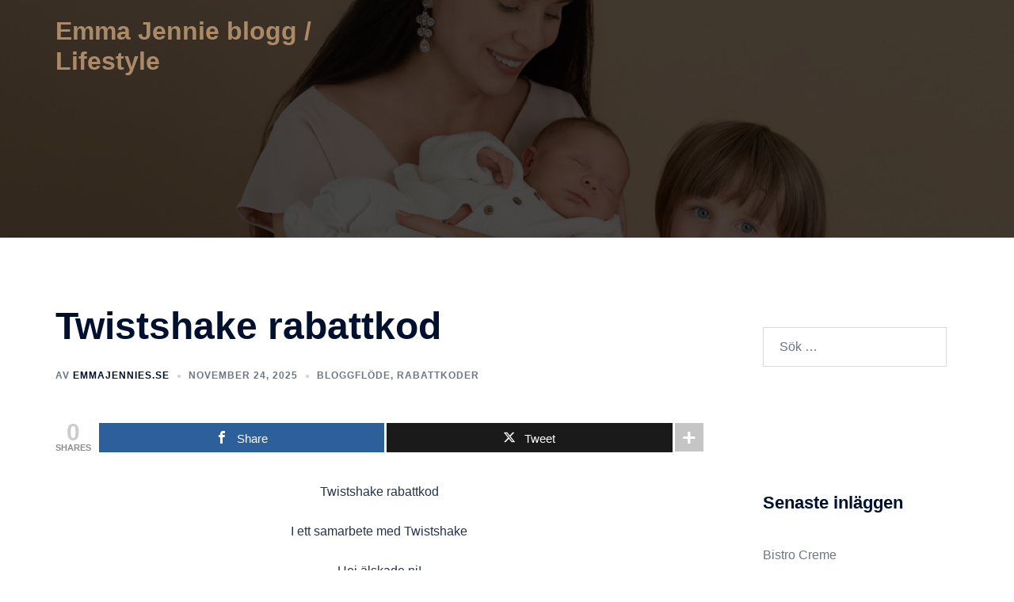

--- FILE ---
content_type: text/html; charset=UTF-8
request_url: https://www.emmajennies.se/twistshake-rabattkod/
body_size: 24569
content:
<!DOCTYPE html>
<html lang="sv-SE">
<head>
<meta charset="UTF-8">
<meta name="viewport" content="width=device-width, initial-scale=1">
<link rel="profile" href="https://gmpg.org/xfn/11">
<link rel="pingback" href="https://www.emmajennies.se/xmlrpc.php">

<meta name='robots' content='index, follow, max-image-preview:large, max-snippet:-1, max-video-preview:-1' />

<!-- Open Graph Meta Tags generated by MashShare 4.0.47 - https://mashshare.net -->
<meta property="og:type" content="article" /> 
<meta property="og:title" content="Twistshake rabattkod" />
<meta property="og:description" content="Twistshake rabattkod  I ett samarbete med Twistshake  Hej älskade ni!  Jag kan stolt berätta att jag ingått i ett samarbete med bästa twistshake. Jag har alltid tyckt att deras produkter varit så fina, smarta och funktionella. Min bror son" />
<meta property="og:url" content="https://www.emmajennies.se/twistshake-rabattkod/" />
<meta property="og:site_name" content="Emma Jennie blogg / Lifestyle" />
<meta property="article:published_time" content="2025-11-24T00:18:59+00:00" />
<meta property="article:modified_time" content="2025-12-02T21:09:06+00:00" />
<meta property="og:updated_time" content="2025-12-02T21:09:06+00:00" />
<!-- Open Graph Meta Tags generated by MashShare 4.0.47 - https://www.mashshare.net -->
<!-- Twitter Card generated by MashShare 4.0.47 - https://www.mashshare.net -->
<meta name="twitter:card" content="summary">
<meta name="twitter:title" content="Twistshake rabattkod">
<meta name="twitter:description" content="Twistshake rabattkod  I ett samarbete med Twistshake  Hej älskade ni!  Jag kan stolt berätta att jag ingått i ett samarbete med bästa twistshake. Jag har alltid tyckt att deras produkter varit så fina, smarta och funktionella. Min bror son">
<!-- Twitter Card generated by MashShare 4.0.47 - https://www.mashshare.net -->


	<!-- This site is optimized with the Yoast SEO plugin v26.7 - https://yoast.com/wordpress/plugins/seo/ -->
	<title>Twistshake rabattkod emmajennie = 20% rabatt på allt</title>
	<meta name="description" content="Twistshake rabattkod emmajennie = 20% EXTRA på allt - rea - Twistshake vagn / outlet - Twistshake rabattkod blogg - twistshake omdöme" />
	<link rel="canonical" href="https://www.emmajennies.se/twistshake-rabattkod/" />
	<meta property="og:locale" content="sv_SE" />
	<meta property="og:type" content="article" />
	<meta property="og:title" content="Twistshake rabattkod emmajennie = 20% rabatt på allt" />
	<meta property="og:description" content="Twistshake rabattkod emmajennie = 20% EXTRA på allt - rea - Twistshake vagn / outlet - Twistshake rabattkod blogg - twistshake omdöme" />
	<meta property="og:url" content="https://www.emmajennies.se/twistshake-rabattkod/" />
	<meta property="og:site_name" content="Emma Jennie blogg / Lifestyle" />
	<meta property="article:published_time" content="2025-11-24T00:18:59+00:00" />
	<meta property="article:modified_time" content="2025-12-02T21:09:06+00:00" />
	<meta property="og:image" content="https://www.emmajennies.se/wp-content/uploads/2021/03/IMG_8281.jpg" />
	<meta property="og:image:width" content="2048" />
	<meta property="og:image:height" content="1536" />
	<meta property="og:image:type" content="image/jpeg" />
	<meta name="author" content="emmajennies.se" />
	<meta name="twitter:card" content="summary_large_image" />
	<script type="application/ld+json" class="yoast-schema-graph">{"@context":"https://schema.org","@graph":[{"@type":"Article","@id":"https://www.emmajennies.se/twistshake-rabattkod/#article","isPartOf":{"@id":"https://www.emmajennies.se/twistshake-rabattkod/"},"author":{"name":"emmajennies.se","@id":"https://www.emmajennies.se/#/schema/person/db735974c930b54ecc3289e2c2e38308"},"headline":"Twistshake rabattkod","datePublished":"2025-11-24T00:18:59+00:00","dateModified":"2025-12-02T21:09:06+00:00","mainEntityOfPage":{"@id":"https://www.emmajennies.se/twistshake-rabattkod/"},"wordCount":395,"commentCount":6,"image":{"@id":"https://www.emmajennies.se/twistshake-rabattkod/#primaryimage"},"thumbnailUrl":"https://www.emmajennies.se/wp-content/uploads/2021/03/IMG_8281.jpg","articleSection":["Bloggflöde","Rabattkoder"],"inLanguage":"sv-SE","potentialAction":[{"@type":"CommentAction","name":"Comment","target":["https://www.emmajennies.se/twistshake-rabattkod/#respond"]}]},{"@type":"WebPage","@id":"https://www.emmajennies.se/twistshake-rabattkod/","url":"https://www.emmajennies.se/twistshake-rabattkod/","name":"Twistshake rabattkod emmajennie = 20% rabatt på allt","isPartOf":{"@id":"https://www.emmajennies.se/#website"},"primaryImageOfPage":{"@id":"https://www.emmajennies.se/twistshake-rabattkod/#primaryimage"},"image":{"@id":"https://www.emmajennies.se/twistshake-rabattkod/#primaryimage"},"thumbnailUrl":"https://www.emmajennies.se/wp-content/uploads/2021/03/IMG_8281.jpg","datePublished":"2025-11-24T00:18:59+00:00","dateModified":"2025-12-02T21:09:06+00:00","author":{"@id":"https://www.emmajennies.se/#/schema/person/db735974c930b54ecc3289e2c2e38308"},"description":"Twistshake rabattkod emmajennie = 20% EXTRA på allt - rea - Twistshake vagn / outlet - Twistshake rabattkod blogg - twistshake omdöme","breadcrumb":{"@id":"https://www.emmajennies.se/twistshake-rabattkod/#breadcrumb"},"inLanguage":"sv-SE","potentialAction":[{"@type":"ReadAction","target":["https://www.emmajennies.se/twistshake-rabattkod/"]}]},{"@type":"ImageObject","inLanguage":"sv-SE","@id":"https://www.emmajennies.se/twistshake-rabattkod/#primaryimage","url":"https://www.emmajennies.se/wp-content/uploads/2021/03/IMG_8281.jpg","contentUrl":"https://www.emmajennies.se/wp-content/uploads/2021/03/IMG_8281.jpg","width":2048,"height":1536},{"@type":"BreadcrumbList","@id":"https://www.emmajennies.se/twistshake-rabattkod/#breadcrumb","itemListElement":[{"@type":"ListItem","position":1,"name":"Hem","item":"https://www.emmajennies.se/"},{"@type":"ListItem","position":2,"name":"Twistshake rabattkod"}]},{"@type":"WebSite","@id":"https://www.emmajennies.se/#website","url":"https://www.emmajennies.se/","name":"Emma Jennie blogg / Lifestyle","description":"","potentialAction":[{"@type":"SearchAction","target":{"@type":"EntryPoint","urlTemplate":"https://www.emmajennies.se/?s={search_term_string}"},"query-input":{"@type":"PropertyValueSpecification","valueRequired":true,"valueName":"search_term_string"}}],"inLanguage":"sv-SE"},{"@type":"Person","@id":"https://www.emmajennies.se/#/schema/person/db735974c930b54ecc3289e2c2e38308","name":"emmajennies.se","image":{"@type":"ImageObject","inLanguage":"sv-SE","@id":"https://www.emmajennies.se/#/schema/person/image/","url":"https://secure.gravatar.com/avatar/73fa39713573f9f9aec66ed4fe3631b6ace63e59ce1d51c4eee8d12f4b3962ba?s=96&d=mm&r=g","contentUrl":"https://secure.gravatar.com/avatar/73fa39713573f9f9aec66ed4fe3631b6ace63e59ce1d51c4eee8d12f4b3962ba?s=96&d=mm&r=g","caption":"emmajennies.se"},"description":"Hej och välkomna till min blogg. Har ni frågor eller samarbetsförslag? Tveka inta att maila mig på: emmajennie@hotmail.se Kram &lt;3","url":"https://www.emmajennies.se/author/admin/"}]}</script>
	<!-- / Yoast SEO plugin. -->


<link rel='dns-prefetch' href='//www.googletagmanager.com' />
<link rel='dns-prefetch' href='//maxcdn.bootstrapcdn.com' />
<link rel="alternate" type="application/rss+xml" title="Emma Jennie blogg / Lifestyle &raquo; Webbflöde" href="https://www.emmajennies.se/feed/" />
<link rel="alternate" type="application/rss+xml" title="Emma Jennie blogg / Lifestyle &raquo; Kommentarsflöde" href="https://www.emmajennies.se/comments/feed/" />
<link rel="alternate" type="application/rss+xml" title="Emma Jennie blogg / Lifestyle &raquo; Kommentarsflöde för Twistshake rabattkod" href="https://www.emmajennies.se/twistshake-rabattkod/feed/" />
<link rel="alternate" title="oEmbed (JSON)" type="application/json+oembed" href="https://www.emmajennies.se/wp-json/oembed/1.0/embed?url=https%3A%2F%2Fwww.emmajennies.se%2Ftwistshake-rabattkod%2F" />
<link rel="alternate" title="oEmbed (XML)" type="text/xml+oembed" href="https://www.emmajennies.se/wp-json/oembed/1.0/embed?url=https%3A%2F%2Fwww.emmajennies.se%2Ftwistshake-rabattkod%2F&#038;format=xml" />
		<!-- This site uses the Google Analytics by MonsterInsights plugin v9.11.1 - Using Analytics tracking - https://www.monsterinsights.com/ -->
							<script src="//www.googletagmanager.com/gtag/js?id=G-341L3RYVCS"  data-cfasync="false" data-wpfc-render="false" type="text/javascript" async></script>
			<script data-cfasync="false" data-wpfc-render="false" type="text/javascript">
				var mi_version = '9.11.1';
				var mi_track_user = true;
				var mi_no_track_reason = '';
								var MonsterInsightsDefaultLocations = {"page_location":"https:\/\/www.emmajennies.se\/twistshake-rabattkod\/"};
								if ( typeof MonsterInsightsPrivacyGuardFilter === 'function' ) {
					var MonsterInsightsLocations = (typeof MonsterInsightsExcludeQuery === 'object') ? MonsterInsightsPrivacyGuardFilter( MonsterInsightsExcludeQuery ) : MonsterInsightsPrivacyGuardFilter( MonsterInsightsDefaultLocations );
				} else {
					var MonsterInsightsLocations = (typeof MonsterInsightsExcludeQuery === 'object') ? MonsterInsightsExcludeQuery : MonsterInsightsDefaultLocations;
				}

								var disableStrs = [
										'ga-disable-G-341L3RYVCS',
									];

				/* Function to detect opted out users */
				function __gtagTrackerIsOptedOut() {
					for (var index = 0; index < disableStrs.length; index++) {
						if (document.cookie.indexOf(disableStrs[index] + '=true') > -1) {
							return true;
						}
					}

					return false;
				}

				/* Disable tracking if the opt-out cookie exists. */
				if (__gtagTrackerIsOptedOut()) {
					for (var index = 0; index < disableStrs.length; index++) {
						window[disableStrs[index]] = true;
					}
				}

				/* Opt-out function */
				function __gtagTrackerOptout() {
					for (var index = 0; index < disableStrs.length; index++) {
						document.cookie = disableStrs[index] + '=true; expires=Thu, 31 Dec 2099 23:59:59 UTC; path=/';
						window[disableStrs[index]] = true;
					}
				}

				if ('undefined' === typeof gaOptout) {
					function gaOptout() {
						__gtagTrackerOptout();
					}
				}
								window.dataLayer = window.dataLayer || [];

				window.MonsterInsightsDualTracker = {
					helpers: {},
					trackers: {},
				};
				if (mi_track_user) {
					function __gtagDataLayer() {
						dataLayer.push(arguments);
					}

					function __gtagTracker(type, name, parameters) {
						if (!parameters) {
							parameters = {};
						}

						if (parameters.send_to) {
							__gtagDataLayer.apply(null, arguments);
							return;
						}

						if (type === 'event') {
														parameters.send_to = monsterinsights_frontend.v4_id;
							var hookName = name;
							if (typeof parameters['event_category'] !== 'undefined') {
								hookName = parameters['event_category'] + ':' + name;
							}

							if (typeof MonsterInsightsDualTracker.trackers[hookName] !== 'undefined') {
								MonsterInsightsDualTracker.trackers[hookName](parameters);
							} else {
								__gtagDataLayer('event', name, parameters);
							}
							
						} else {
							__gtagDataLayer.apply(null, arguments);
						}
					}

					__gtagTracker('js', new Date());
					__gtagTracker('set', {
						'developer_id.dZGIzZG': true,
											});
					if ( MonsterInsightsLocations.page_location ) {
						__gtagTracker('set', MonsterInsightsLocations);
					}
										__gtagTracker('config', 'G-341L3RYVCS', {"forceSSL":"true"} );
										window.gtag = __gtagTracker;										(function () {
						/* https://developers.google.com/analytics/devguides/collection/analyticsjs/ */
						/* ga and __gaTracker compatibility shim. */
						var noopfn = function () {
							return null;
						};
						var newtracker = function () {
							return new Tracker();
						};
						var Tracker = function () {
							return null;
						};
						var p = Tracker.prototype;
						p.get = noopfn;
						p.set = noopfn;
						p.send = function () {
							var args = Array.prototype.slice.call(arguments);
							args.unshift('send');
							__gaTracker.apply(null, args);
						};
						var __gaTracker = function () {
							var len = arguments.length;
							if (len === 0) {
								return;
							}
							var f = arguments[len - 1];
							if (typeof f !== 'object' || f === null || typeof f.hitCallback !== 'function') {
								if ('send' === arguments[0]) {
									var hitConverted, hitObject = false, action;
									if ('event' === arguments[1]) {
										if ('undefined' !== typeof arguments[3]) {
											hitObject = {
												'eventAction': arguments[3],
												'eventCategory': arguments[2],
												'eventLabel': arguments[4],
												'value': arguments[5] ? arguments[5] : 1,
											}
										}
									}
									if ('pageview' === arguments[1]) {
										if ('undefined' !== typeof arguments[2]) {
											hitObject = {
												'eventAction': 'page_view',
												'page_path': arguments[2],
											}
										}
									}
									if (typeof arguments[2] === 'object') {
										hitObject = arguments[2];
									}
									if (typeof arguments[5] === 'object') {
										Object.assign(hitObject, arguments[5]);
									}
									if ('undefined' !== typeof arguments[1].hitType) {
										hitObject = arguments[1];
										if ('pageview' === hitObject.hitType) {
											hitObject.eventAction = 'page_view';
										}
									}
									if (hitObject) {
										action = 'timing' === arguments[1].hitType ? 'timing_complete' : hitObject.eventAction;
										hitConverted = mapArgs(hitObject);
										__gtagTracker('event', action, hitConverted);
									}
								}
								return;
							}

							function mapArgs(args) {
								var arg, hit = {};
								var gaMap = {
									'eventCategory': 'event_category',
									'eventAction': 'event_action',
									'eventLabel': 'event_label',
									'eventValue': 'event_value',
									'nonInteraction': 'non_interaction',
									'timingCategory': 'event_category',
									'timingVar': 'name',
									'timingValue': 'value',
									'timingLabel': 'event_label',
									'page': 'page_path',
									'location': 'page_location',
									'title': 'page_title',
									'referrer' : 'page_referrer',
								};
								for (arg in args) {
																		if (!(!args.hasOwnProperty(arg) || !gaMap.hasOwnProperty(arg))) {
										hit[gaMap[arg]] = args[arg];
									} else {
										hit[arg] = args[arg];
									}
								}
								return hit;
							}

							try {
								f.hitCallback();
							} catch (ex) {
							}
						};
						__gaTracker.create = newtracker;
						__gaTracker.getByName = newtracker;
						__gaTracker.getAll = function () {
							return [];
						};
						__gaTracker.remove = noopfn;
						__gaTracker.loaded = true;
						window['__gaTracker'] = __gaTracker;
					})();
									} else {
										console.log("");
					(function () {
						function __gtagTracker() {
							return null;
						}

						window['__gtagTracker'] = __gtagTracker;
						window['gtag'] = __gtagTracker;
					})();
									}
			</script>
							<!-- / Google Analytics by MonsterInsights -->
		<style id='wp-img-auto-sizes-contain-inline-css' type='text/css'>
img:is([sizes=auto i],[sizes^="auto," i]){contain-intrinsic-size:3000px 1500px}
/*# sourceURL=wp-img-auto-sizes-contain-inline-css */
</style>

<link rel='stylesheet' id='sbi_styles-css' href='https://www.emmajennies.se/wp-content/plugins/instagram-feed/css/sbi-styles.min.css?ver=6.10.0' type='text/css' media='all' />
<link rel='stylesheet' id='sydney-bootstrap-css' href='https://www.emmajennies.se/wp-content/themes/sydney/css/bootstrap/bootstrap.min.css?ver=1' type='text/css' media='all' />
<link rel='stylesheet' id='wp-block-library-css' href='https://www.emmajennies.se/wp-includes/css/dist/block-library/style.min.css?ver=6.9' type='text/css' media='all' />
<style id='global-styles-inline-css' type='text/css'>
:root{--wp--preset--aspect-ratio--square: 1;--wp--preset--aspect-ratio--4-3: 4/3;--wp--preset--aspect-ratio--3-4: 3/4;--wp--preset--aspect-ratio--3-2: 3/2;--wp--preset--aspect-ratio--2-3: 2/3;--wp--preset--aspect-ratio--16-9: 16/9;--wp--preset--aspect-ratio--9-16: 9/16;--wp--preset--color--black: #000000;--wp--preset--color--cyan-bluish-gray: #abb8c3;--wp--preset--color--white: #ffffff;--wp--preset--color--pale-pink: #f78da7;--wp--preset--color--vivid-red: #cf2e2e;--wp--preset--color--luminous-vivid-orange: #ff6900;--wp--preset--color--luminous-vivid-amber: #fcb900;--wp--preset--color--light-green-cyan: #7bdcb5;--wp--preset--color--vivid-green-cyan: #00d084;--wp--preset--color--pale-cyan-blue: #8ed1fc;--wp--preset--color--vivid-cyan-blue: #0693e3;--wp--preset--color--vivid-purple: #9b51e0;--wp--preset--color--global-color-1: var(--sydney-global-color-1);--wp--preset--color--global-color-2: var(--sydney-global-color-2);--wp--preset--color--global-color-3: var(--sydney-global-color-3);--wp--preset--color--global-color-4: var(--sydney-global-color-4);--wp--preset--color--global-color-5: var(--sydney-global-color-5);--wp--preset--color--global-color-6: var(--sydney-global-color-6);--wp--preset--color--global-color-7: var(--sydney-global-color-7);--wp--preset--color--global-color-8: var(--sydney-global-color-8);--wp--preset--color--global-color-9: var(--sydney-global-color-9);--wp--preset--gradient--vivid-cyan-blue-to-vivid-purple: linear-gradient(135deg,rgb(6,147,227) 0%,rgb(155,81,224) 100%);--wp--preset--gradient--light-green-cyan-to-vivid-green-cyan: linear-gradient(135deg,rgb(122,220,180) 0%,rgb(0,208,130) 100%);--wp--preset--gradient--luminous-vivid-amber-to-luminous-vivid-orange: linear-gradient(135deg,rgb(252,185,0) 0%,rgb(255,105,0) 100%);--wp--preset--gradient--luminous-vivid-orange-to-vivid-red: linear-gradient(135deg,rgb(255,105,0) 0%,rgb(207,46,46) 100%);--wp--preset--gradient--very-light-gray-to-cyan-bluish-gray: linear-gradient(135deg,rgb(238,238,238) 0%,rgb(169,184,195) 100%);--wp--preset--gradient--cool-to-warm-spectrum: linear-gradient(135deg,rgb(74,234,220) 0%,rgb(151,120,209) 20%,rgb(207,42,186) 40%,rgb(238,44,130) 60%,rgb(251,105,98) 80%,rgb(254,248,76) 100%);--wp--preset--gradient--blush-light-purple: linear-gradient(135deg,rgb(255,206,236) 0%,rgb(152,150,240) 100%);--wp--preset--gradient--blush-bordeaux: linear-gradient(135deg,rgb(254,205,165) 0%,rgb(254,45,45) 50%,rgb(107,0,62) 100%);--wp--preset--gradient--luminous-dusk: linear-gradient(135deg,rgb(255,203,112) 0%,rgb(199,81,192) 50%,rgb(65,88,208) 100%);--wp--preset--gradient--pale-ocean: linear-gradient(135deg,rgb(255,245,203) 0%,rgb(182,227,212) 50%,rgb(51,167,181) 100%);--wp--preset--gradient--electric-grass: linear-gradient(135deg,rgb(202,248,128) 0%,rgb(113,206,126) 100%);--wp--preset--gradient--midnight: linear-gradient(135deg,rgb(2,3,129) 0%,rgb(40,116,252) 100%);--wp--preset--font-size--small: 13px;--wp--preset--font-size--medium: 20px;--wp--preset--font-size--large: 36px;--wp--preset--font-size--x-large: 42px;--wp--preset--spacing--20: 10px;--wp--preset--spacing--30: 20px;--wp--preset--spacing--40: 30px;--wp--preset--spacing--50: clamp(30px, 5vw, 60px);--wp--preset--spacing--60: clamp(30px, 7vw, 80px);--wp--preset--spacing--70: clamp(50px, 7vw, 100px);--wp--preset--spacing--80: clamp(50px, 10vw, 120px);--wp--preset--shadow--natural: 6px 6px 9px rgba(0, 0, 0, 0.2);--wp--preset--shadow--deep: 12px 12px 50px rgba(0, 0, 0, 0.4);--wp--preset--shadow--sharp: 6px 6px 0px rgba(0, 0, 0, 0.2);--wp--preset--shadow--outlined: 6px 6px 0px -3px rgb(255, 255, 255), 6px 6px rgb(0, 0, 0);--wp--preset--shadow--crisp: 6px 6px 0px rgb(0, 0, 0);}:root { --wp--style--global--content-size: 740px;--wp--style--global--wide-size: 1140px; }:where(body) { margin: 0; }.wp-site-blocks { padding-top: var(--wp--style--root--padding-top); padding-bottom: var(--wp--style--root--padding-bottom); }.has-global-padding { padding-right: var(--wp--style--root--padding-right); padding-left: var(--wp--style--root--padding-left); }.has-global-padding > .alignfull { margin-right: calc(var(--wp--style--root--padding-right) * -1); margin-left: calc(var(--wp--style--root--padding-left) * -1); }.has-global-padding :where(:not(.alignfull.is-layout-flow) > .has-global-padding:not(.wp-block-block, .alignfull)) { padding-right: 0; padding-left: 0; }.has-global-padding :where(:not(.alignfull.is-layout-flow) > .has-global-padding:not(.wp-block-block, .alignfull)) > .alignfull { margin-left: 0; margin-right: 0; }.wp-site-blocks > .alignleft { float: left; margin-right: 2em; }.wp-site-blocks > .alignright { float: right; margin-left: 2em; }.wp-site-blocks > .aligncenter { justify-content: center; margin-left: auto; margin-right: auto; }:where(.wp-site-blocks) > * { margin-block-start: 24px; margin-block-end: 0; }:where(.wp-site-blocks) > :first-child { margin-block-start: 0; }:where(.wp-site-blocks) > :last-child { margin-block-end: 0; }:root { --wp--style--block-gap: 24px; }:root :where(.is-layout-flow) > :first-child{margin-block-start: 0;}:root :where(.is-layout-flow) > :last-child{margin-block-end: 0;}:root :where(.is-layout-flow) > *{margin-block-start: 24px;margin-block-end: 0;}:root :where(.is-layout-constrained) > :first-child{margin-block-start: 0;}:root :where(.is-layout-constrained) > :last-child{margin-block-end: 0;}:root :where(.is-layout-constrained) > *{margin-block-start: 24px;margin-block-end: 0;}:root :where(.is-layout-flex){gap: 24px;}:root :where(.is-layout-grid){gap: 24px;}.is-layout-flow > .alignleft{float: left;margin-inline-start: 0;margin-inline-end: 2em;}.is-layout-flow > .alignright{float: right;margin-inline-start: 2em;margin-inline-end: 0;}.is-layout-flow > .aligncenter{margin-left: auto !important;margin-right: auto !important;}.is-layout-constrained > .alignleft{float: left;margin-inline-start: 0;margin-inline-end: 2em;}.is-layout-constrained > .alignright{float: right;margin-inline-start: 2em;margin-inline-end: 0;}.is-layout-constrained > .aligncenter{margin-left: auto !important;margin-right: auto !important;}.is-layout-constrained > :where(:not(.alignleft):not(.alignright):not(.alignfull)){max-width: var(--wp--style--global--content-size);margin-left: auto !important;margin-right: auto !important;}.is-layout-constrained > .alignwide{max-width: var(--wp--style--global--wide-size);}body .is-layout-flex{display: flex;}.is-layout-flex{flex-wrap: wrap;align-items: center;}.is-layout-flex > :is(*, div){margin: 0;}body .is-layout-grid{display: grid;}.is-layout-grid > :is(*, div){margin: 0;}body{--wp--style--root--padding-top: 0px;--wp--style--root--padding-right: 0px;--wp--style--root--padding-bottom: 0px;--wp--style--root--padding-left: 0px;}a:where(:not(.wp-element-button)){text-decoration: underline;}:root :where(.wp-element-button, .wp-block-button__link){background-color: #32373c;border-width: 0;color: #fff;font-family: inherit;font-size: inherit;font-style: inherit;font-weight: inherit;letter-spacing: inherit;line-height: inherit;padding-top: calc(0.667em + 2px);padding-right: calc(1.333em + 2px);padding-bottom: calc(0.667em + 2px);padding-left: calc(1.333em + 2px);text-decoration: none;text-transform: inherit;}.has-black-color{color: var(--wp--preset--color--black) !important;}.has-cyan-bluish-gray-color{color: var(--wp--preset--color--cyan-bluish-gray) !important;}.has-white-color{color: var(--wp--preset--color--white) !important;}.has-pale-pink-color{color: var(--wp--preset--color--pale-pink) !important;}.has-vivid-red-color{color: var(--wp--preset--color--vivid-red) !important;}.has-luminous-vivid-orange-color{color: var(--wp--preset--color--luminous-vivid-orange) !important;}.has-luminous-vivid-amber-color{color: var(--wp--preset--color--luminous-vivid-amber) !important;}.has-light-green-cyan-color{color: var(--wp--preset--color--light-green-cyan) !important;}.has-vivid-green-cyan-color{color: var(--wp--preset--color--vivid-green-cyan) !important;}.has-pale-cyan-blue-color{color: var(--wp--preset--color--pale-cyan-blue) !important;}.has-vivid-cyan-blue-color{color: var(--wp--preset--color--vivid-cyan-blue) !important;}.has-vivid-purple-color{color: var(--wp--preset--color--vivid-purple) !important;}.has-global-color-1-color{color: var(--wp--preset--color--global-color-1) !important;}.has-global-color-2-color{color: var(--wp--preset--color--global-color-2) !important;}.has-global-color-3-color{color: var(--wp--preset--color--global-color-3) !important;}.has-global-color-4-color{color: var(--wp--preset--color--global-color-4) !important;}.has-global-color-5-color{color: var(--wp--preset--color--global-color-5) !important;}.has-global-color-6-color{color: var(--wp--preset--color--global-color-6) !important;}.has-global-color-7-color{color: var(--wp--preset--color--global-color-7) !important;}.has-global-color-8-color{color: var(--wp--preset--color--global-color-8) !important;}.has-global-color-9-color{color: var(--wp--preset--color--global-color-9) !important;}.has-black-background-color{background-color: var(--wp--preset--color--black) !important;}.has-cyan-bluish-gray-background-color{background-color: var(--wp--preset--color--cyan-bluish-gray) !important;}.has-white-background-color{background-color: var(--wp--preset--color--white) !important;}.has-pale-pink-background-color{background-color: var(--wp--preset--color--pale-pink) !important;}.has-vivid-red-background-color{background-color: var(--wp--preset--color--vivid-red) !important;}.has-luminous-vivid-orange-background-color{background-color: var(--wp--preset--color--luminous-vivid-orange) !important;}.has-luminous-vivid-amber-background-color{background-color: var(--wp--preset--color--luminous-vivid-amber) !important;}.has-light-green-cyan-background-color{background-color: var(--wp--preset--color--light-green-cyan) !important;}.has-vivid-green-cyan-background-color{background-color: var(--wp--preset--color--vivid-green-cyan) !important;}.has-pale-cyan-blue-background-color{background-color: var(--wp--preset--color--pale-cyan-blue) !important;}.has-vivid-cyan-blue-background-color{background-color: var(--wp--preset--color--vivid-cyan-blue) !important;}.has-vivid-purple-background-color{background-color: var(--wp--preset--color--vivid-purple) !important;}.has-global-color-1-background-color{background-color: var(--wp--preset--color--global-color-1) !important;}.has-global-color-2-background-color{background-color: var(--wp--preset--color--global-color-2) !important;}.has-global-color-3-background-color{background-color: var(--wp--preset--color--global-color-3) !important;}.has-global-color-4-background-color{background-color: var(--wp--preset--color--global-color-4) !important;}.has-global-color-5-background-color{background-color: var(--wp--preset--color--global-color-5) !important;}.has-global-color-6-background-color{background-color: var(--wp--preset--color--global-color-6) !important;}.has-global-color-7-background-color{background-color: var(--wp--preset--color--global-color-7) !important;}.has-global-color-8-background-color{background-color: var(--wp--preset--color--global-color-8) !important;}.has-global-color-9-background-color{background-color: var(--wp--preset--color--global-color-9) !important;}.has-black-border-color{border-color: var(--wp--preset--color--black) !important;}.has-cyan-bluish-gray-border-color{border-color: var(--wp--preset--color--cyan-bluish-gray) !important;}.has-white-border-color{border-color: var(--wp--preset--color--white) !important;}.has-pale-pink-border-color{border-color: var(--wp--preset--color--pale-pink) !important;}.has-vivid-red-border-color{border-color: var(--wp--preset--color--vivid-red) !important;}.has-luminous-vivid-orange-border-color{border-color: var(--wp--preset--color--luminous-vivid-orange) !important;}.has-luminous-vivid-amber-border-color{border-color: var(--wp--preset--color--luminous-vivid-amber) !important;}.has-light-green-cyan-border-color{border-color: var(--wp--preset--color--light-green-cyan) !important;}.has-vivid-green-cyan-border-color{border-color: var(--wp--preset--color--vivid-green-cyan) !important;}.has-pale-cyan-blue-border-color{border-color: var(--wp--preset--color--pale-cyan-blue) !important;}.has-vivid-cyan-blue-border-color{border-color: var(--wp--preset--color--vivid-cyan-blue) !important;}.has-vivid-purple-border-color{border-color: var(--wp--preset--color--vivid-purple) !important;}.has-global-color-1-border-color{border-color: var(--wp--preset--color--global-color-1) !important;}.has-global-color-2-border-color{border-color: var(--wp--preset--color--global-color-2) !important;}.has-global-color-3-border-color{border-color: var(--wp--preset--color--global-color-3) !important;}.has-global-color-4-border-color{border-color: var(--wp--preset--color--global-color-4) !important;}.has-global-color-5-border-color{border-color: var(--wp--preset--color--global-color-5) !important;}.has-global-color-6-border-color{border-color: var(--wp--preset--color--global-color-6) !important;}.has-global-color-7-border-color{border-color: var(--wp--preset--color--global-color-7) !important;}.has-global-color-8-border-color{border-color: var(--wp--preset--color--global-color-8) !important;}.has-global-color-9-border-color{border-color: var(--wp--preset--color--global-color-9) !important;}.has-vivid-cyan-blue-to-vivid-purple-gradient-background{background: var(--wp--preset--gradient--vivid-cyan-blue-to-vivid-purple) !important;}.has-light-green-cyan-to-vivid-green-cyan-gradient-background{background: var(--wp--preset--gradient--light-green-cyan-to-vivid-green-cyan) !important;}.has-luminous-vivid-amber-to-luminous-vivid-orange-gradient-background{background: var(--wp--preset--gradient--luminous-vivid-amber-to-luminous-vivid-orange) !important;}.has-luminous-vivid-orange-to-vivid-red-gradient-background{background: var(--wp--preset--gradient--luminous-vivid-orange-to-vivid-red) !important;}.has-very-light-gray-to-cyan-bluish-gray-gradient-background{background: var(--wp--preset--gradient--very-light-gray-to-cyan-bluish-gray) !important;}.has-cool-to-warm-spectrum-gradient-background{background: var(--wp--preset--gradient--cool-to-warm-spectrum) !important;}.has-blush-light-purple-gradient-background{background: var(--wp--preset--gradient--blush-light-purple) !important;}.has-blush-bordeaux-gradient-background{background: var(--wp--preset--gradient--blush-bordeaux) !important;}.has-luminous-dusk-gradient-background{background: var(--wp--preset--gradient--luminous-dusk) !important;}.has-pale-ocean-gradient-background{background: var(--wp--preset--gradient--pale-ocean) !important;}.has-electric-grass-gradient-background{background: var(--wp--preset--gradient--electric-grass) !important;}.has-midnight-gradient-background{background: var(--wp--preset--gradient--midnight) !important;}.has-small-font-size{font-size: var(--wp--preset--font-size--small) !important;}.has-medium-font-size{font-size: var(--wp--preset--font-size--medium) !important;}.has-large-font-size{font-size: var(--wp--preset--font-size--large) !important;}.has-x-large-font-size{font-size: var(--wp--preset--font-size--x-large) !important;}
/*# sourceURL=global-styles-inline-css */
</style>

<link rel='stylesheet' id='dashicons-css' href='https://www.emmajennies.se/wp-includes/css/dashicons.min.css?ver=6.9' type='text/css' media='all' />
<link rel='stylesheet' id='admin-bar-css' href='https://www.emmajennies.se/wp-includes/css/admin-bar.min.css?ver=6.9' type='text/css' media='all' />
<style id='admin-bar-inline-css' type='text/css'>

    /* Hide CanvasJS credits for P404 charts specifically */
    #p404RedirectChart .canvasjs-chart-credit {
        display: none !important;
    }
    
    #p404RedirectChart canvas {
        border-radius: 6px;
    }

    .p404-redirect-adminbar-weekly-title {
        font-weight: bold;
        font-size: 14px;
        color: #fff;
        margin-bottom: 6px;
    }

    #wpadminbar #wp-admin-bar-p404_free_top_button .ab-icon:before {
        content: "\f103";
        color: #dc3545;
        top: 3px;
    }
    
    #wp-admin-bar-p404_free_top_button .ab-item {
        min-width: 80px !important;
        padding: 0px !important;
    }
    
    /* Ensure proper positioning and z-index for P404 dropdown */
    .p404-redirect-adminbar-dropdown-wrap { 
        min-width: 0; 
        padding: 0;
        position: static !important;
    }
    
    #wpadminbar #wp-admin-bar-p404_free_top_button_dropdown {
        position: static !important;
    }
    
    #wpadminbar #wp-admin-bar-p404_free_top_button_dropdown .ab-item {
        padding: 0 !important;
        margin: 0 !important;
    }
    
    .p404-redirect-dropdown-container {
        min-width: 340px;
        padding: 18px 18px 12px 18px;
        background: #23282d !important;
        color: #fff;
        border-radius: 12px;
        box-shadow: 0 8px 32px rgba(0,0,0,0.25);
        margin-top: 10px;
        position: relative !important;
        z-index: 999999 !important;
        display: block !important;
        border: 1px solid #444;
    }
    
    /* Ensure P404 dropdown appears on hover */
    #wpadminbar #wp-admin-bar-p404_free_top_button .p404-redirect-dropdown-container { 
        display: none !important;
    }
    
    #wpadminbar #wp-admin-bar-p404_free_top_button:hover .p404-redirect-dropdown-container { 
        display: block !important;
    }
    
    #wpadminbar #wp-admin-bar-p404_free_top_button:hover #wp-admin-bar-p404_free_top_button_dropdown .p404-redirect-dropdown-container {
        display: block !important;
    }
    
    .p404-redirect-card {
        background: #2c3338;
        border-radius: 8px;
        padding: 18px 18px 12px 18px;
        box-shadow: 0 2px 8px rgba(0,0,0,0.07);
        display: flex;
        flex-direction: column;
        align-items: flex-start;
        border: 1px solid #444;
    }
    
    .p404-redirect-btn {
        display: inline-block;
        background: #dc3545;
        color: #fff !important;
        font-weight: bold;
        padding: 5px 22px;
        border-radius: 8px;
        text-decoration: none;
        font-size: 17px;
        transition: background 0.2s, box-shadow 0.2s;
        margin-top: 8px;
        box-shadow: 0 2px 8px rgba(220,53,69,0.15);
        text-align: center;
        line-height: 1.6;
    }
    
    .p404-redirect-btn:hover {
        background: #c82333;
        color: #fff !important;
        box-shadow: 0 4px 16px rgba(220,53,69,0.25);
    }
    
    /* Prevent conflicts with other admin bar dropdowns */
    #wpadminbar .ab-top-menu > li:hover > .ab-item,
    #wpadminbar .ab-top-menu > li.hover > .ab-item {
        z-index: auto;
    }
    
    #wpadminbar #wp-admin-bar-p404_free_top_button:hover > .ab-item {
        z-index: 999998 !important;
    }
    
/*# sourceURL=admin-bar-inline-css */
</style>
<link rel='stylesheet' id='contact-form-7-css' href='https://www.emmajennies.se/wp-content/plugins/contact-form-7/includes/css/styles.css?ver=6.1.4' type='text/css' media='all' />
<link rel='stylesheet' id='mashsb-styles-css' href='https://www.emmajennies.se/wp-content/plugins/mashsharer/assets/css/mashsb.min.css?ver=4.0.47' type='text/css' media='all' />
<style id='mashsb-styles-inline-css' type='text/css'>
.mashsb-count {color:#cccccc;}@media only screen and (min-width:568px){.mashsb-buttons a {min-width: 177px;}}
/*# sourceURL=mashsb-styles-inline-css */
</style>
<link rel='stylesheet' id='sfwa_cdn_fontawesome-css' href='https://maxcdn.bootstrapcdn.com/font-awesome/4.7.0/css/font-awesome.min.css?ver=2.0.8' type='text/css' media='all' />
<link rel='stylesheet' id='sfwa_style-css' href='https://www.emmajennies.se/wp-content/plugins/podamibe-simple-footer-widget-area/assets/css/sfwa.css?ver=2.0.8' type='text/css' media='all' />
<link rel='stylesheet' id='stcr-font-awesome-css' href='https://www.emmajennies.se/wp-content/plugins/subscribe-to-comments-reloaded/includes/css/font-awesome.min.css?ver=6.9' type='text/css' media='all' />
<link rel='stylesheet' id='stcr-style-css' href='https://www.emmajennies.se/wp-content/plugins/subscribe-to-comments-reloaded/includes/css/stcr-style.css?ver=6.9' type='text/css' media='all' />
<link rel='stylesheet' id='cff-css' href='https://www.emmajennies.se/wp-content/plugins/custom-facebook-feed/assets/css/cff-style.min.css?ver=4.3.4' type='text/css' media='all' />
<link rel='stylesheet' id='sb-font-awesome-css' href='https://maxcdn.bootstrapcdn.com/font-awesome/4.7.0/css/font-awesome.min.css?ver=6.9' type='text/css' media='all' />
<link rel='stylesheet' id='sydney-comments-css' href='https://www.emmajennies.se/wp-content/themes/sydney/css/components/comments.min.css?ver=20220824' type='text/css' media='all' />
<link rel='stylesheet' id='sydney-style-min-css' href='https://www.emmajennies.se/wp-content/themes/sydney/css/styles.min.css?ver=20250404' type='text/css' media='all' />
<style id='sydney-style-min-inline-css' type='text/css'>
.woocommerce ul.products li.product{text-align:center;}html{scroll-behavior:smooth;}.header-image{background-size:cover;}.header-image{height:300px;}.site-header.fixed{position:absolute;}:root{--sydney-global-color-1:#000000;--sydney-global-color-2:#b73d3d;--sydney-global-color-3:#233452;--sydney-global-color-4:#00102E;--sydney-global-color-5:#6d7685;--sydney-global-color-6:#00102E;--sydney-global-color-7:#F4F5F7;--sydney-global-color-8:#dbdbdb;--sydney-global-color-9:#ffffff;}.llms-student-dashboard .llms-button-secondary:hover,.llms-button-action:hover,.read-more-gt,.widget-area .widget_fp_social a,#mainnav ul li a:hover,.sydney_contact_info_widget span,.roll-team .team-content .name,.roll-team .team-item .team-pop .team-social li:hover a,.roll-infomation li.address:before,.roll-infomation li.phone:before,.roll-infomation li.email:before,.roll-testimonials .name,.roll-button.border,.roll-button:hover,.roll-icon-list .icon i,.roll-icon-list .content h3 a:hover,.roll-icon-box.white .content h3 a,.roll-icon-box .icon i,.roll-icon-box .content h3 a:hover,.switcher-container .switcher-icon a:focus,.go-top:hover,.hentry .meta-post a:hover,#mainnav > ul > li > a.active,#mainnav > ul > li > a:hover,button:hover,input[type="button"]:hover,input[type="reset"]:hover,input[type="submit"]:hover,.text-color,.social-menu-widget a,.social-menu-widget a:hover,.archive .team-social li a,a,h1 a,h2 a,h3 a,h4 a,h5 a,h6 a,.classic-alt .meta-post a,.single .hentry .meta-post a,.content-area.modern .hentry .meta-post span:before,.content-area.modern .post-cat{color:var(--sydney-global-color-1)}.llms-student-dashboard .llms-button-secondary,.llms-button-action,.woocommerce #respond input#submit,.woocommerce a.button,.woocommerce button.button,.woocommerce input.button,.project-filter li a.active,.project-filter li a:hover,.preloader .pre-bounce1,.preloader .pre-bounce2,.roll-team .team-item .team-pop,.roll-progress .progress-animate,.roll-socials li a:hover,.roll-project .project-item .project-pop,.roll-project .project-filter li.active,.roll-project .project-filter li:hover,.roll-button.light:hover,.roll-button.border:hover,.roll-button,.roll-icon-box.white .icon,.owl-theme .owl-controls .owl-page.active span,.owl-theme .owl-controls.clickable .owl-page:hover span,.go-top,.bottom .socials li:hover a,.sidebar .widget:before,.blog-pagination ul li.active,.blog-pagination ul li:hover a,.content-area .hentry:after,.text-slider .maintitle:after,.error-wrap #search-submit:hover,#mainnav .sub-menu li:hover > a,#mainnav ul li ul:after,button,input[type="button"],input[type="reset"],input[type="submit"],.panel-grid-cell .widget-title:after,.cart-amount{background-color:var(--sydney-global-color-1)}.llms-student-dashboard .llms-button-secondary,.llms-student-dashboard .llms-button-secondary:hover,.llms-button-action,.llms-button-action:hover,.roll-socials li a:hover,.roll-socials li a,.roll-button.light:hover,.roll-button.border,.roll-button,.roll-icon-list .icon,.roll-icon-box .icon,.owl-theme .owl-controls .owl-page span,.comment .comment-detail,.widget-tags .tag-list a:hover,.blog-pagination ul li,.error-wrap #search-submit:hover,textarea:focus,input[type="text"]:focus,input[type="password"]:focus,input[type="date"]:focus,input[type="number"]:focus,input[type="email"]:focus,input[type="url"]:focus,input[type="search"]:focus,input[type="tel"]:focus,button,input[type="button"],input[type="reset"],input[type="submit"],.archive .team-social li a{border-color:var(--sydney-global-color-1)}.sydney_contact_info_widget span{fill:var(--sydney-global-color-1);}.go-top:hover svg{stroke:var(--sydney-global-color-1);}.site-header.float-header{background-color:rgba(255,255,255,0.9);}@media only screen and (max-width:1024px){.site-header{background-color:#ffffff;}}#mainnav ul li a,#mainnav ul li::before{color:#ffffff}#mainnav .sub-menu li a{color:#ffffff}#mainnav .sub-menu li a{background:#1c1c1c}.text-slider .maintitle,.text-slider .subtitle{color:#ffffff}body{color:}#secondary{background-color:#ffffff}#secondary,#secondary a:not(.wp-block-button__link){color:#6d7685}.btn-menu .sydney-svg-icon{fill:#ffffff}#mainnav ul li a:hover,.main-header #mainnav .menu > li > a:hover{color:#d39ed1}.overlay{background-color:#000000}.page-wrap{padding-top:83px;}.page-wrap{padding-bottom:100px;}.slide-inner{display:none;}.slide-inner.text-slider-stopped{display:block;}@media only screen and (max-width:1025px){.mobile-slide{display:block;}.slide-item{background-image:none !important;}.header-slider{}.slide-item{height:auto !important;}.slide-inner{min-height:initial;}}.go-top.show{border-radius:2px;bottom:10px;}.go-top.position-right{right:20px;}.go-top.position-left{left:20px;}.go-top{background-color:;}.go-top:hover{background-color:;}.go-top{color:;}.go-top svg{stroke:;}.go-top:hover{color:;}.go-top:hover svg{stroke:;}.go-top .sydney-svg-icon,.go-top .sydney-svg-icon svg{width:16px;height:16px;}.go-top{padding:15px;}@media (min-width:992px){.site-info{font-size:16px;}}@media (min-width:576px) and (max-width:991px){.site-info{font-size:16px;}}@media (max-width:575px){.site-info{font-size:16px;}}.site-info{border-top:0;}.footer-widgets-grid{gap:30px;}@media (min-width:992px){.footer-widgets-grid{padding-top:95px;padding-bottom:95px;}}@media (min-width:576px) and (max-width:991px){.footer-widgets-grid{padding-top:60px;padding-bottom:60px;}}@media (max-width:575px){.footer-widgets-grid{padding-top:60px;padding-bottom:60px;}}@media (min-width:992px){.sidebar-column .widget .widget-title{font-size:22px;}}@media (min-width:576px) and (max-width:991px){.sidebar-column .widget .widget-title{font-size:22px;}}@media (max-width:575px){.sidebar-column .widget .widget-title{font-size:22px;}}@media (min-width:992px){.footer-widgets{font-size:16px;}}@media (min-width:576px) and (max-width:991px){.footer-widgets{font-size:16px;}}@media (max-width:575px){.footer-widgets{font-size:16px;}}.footer-widgets{background-color:;}.sidebar-column .widget .widget-title{color:;}.sidebar-column .widget h1,.sidebar-column .widget h2,.sidebar-column .widget h3,.sidebar-column .widget h4,.sidebar-column .widget h5,.sidebar-column .widget h6{color:;}.sidebar-column .widget{color:;}#sidebar-footer .widget a{color:;}#sidebar-footer .widget a:hover{color:;}.site-footer{background-color:;}.site-info,.site-info a{color:;}.site-info .sydney-svg-icon svg{fill:;}.site-info{padding-top:20px;padding-bottom:20px;}@media (min-width:992px){button,.roll-button,a.button,.wp-block-button__link,.wp-block-button.is-style-outline a,input[type="button"],input[type="reset"],input[type="submit"]{padding-top:12px;padding-bottom:12px;}}@media (min-width:576px) and (max-width:991px){button,.roll-button,a.button,.wp-block-button__link,.wp-block-button.is-style-outline a,input[type="button"],input[type="reset"],input[type="submit"]{padding-top:12px;padding-bottom:12px;}}@media (max-width:575px){button,.roll-button,a.button,.wp-block-button__link,.wp-block-button.is-style-outline a,input[type="button"],input[type="reset"],input[type="submit"]{padding-top:12px;padding-bottom:12px;}}@media (min-width:992px){button,.roll-button,a.button,.wp-block-button__link,.wp-block-button.is-style-outline a,input[type="button"],input[type="reset"],input[type="submit"]{padding-left:35px;padding-right:35px;}}@media (min-width:576px) and (max-width:991px){button,.roll-button,a.button,.wp-block-button__link,.wp-block-button.is-style-outline a,input[type="button"],input[type="reset"],input[type="submit"]{padding-left:35px;padding-right:35px;}}@media (max-width:575px){button,.roll-button,a.button,.wp-block-button__link,.wp-block-button.is-style-outline a,input[type="button"],input[type="reset"],input[type="submit"]{padding-left:35px;padding-right:35px;}}button,.roll-button,a.button,.wp-block-button__link,input[type="button"],input[type="reset"],input[type="submit"]{border-radius:0;}@media (min-width:992px){button,.roll-button,a.button,.wp-block-button__link,input[type="button"],input[type="reset"],input[type="submit"]{font-size:14px;}}@media (min-width:576px) and (max-width:991px){button,.roll-button,a.button,.wp-block-button__link,input[type="button"],input[type="reset"],input[type="submit"]{font-size:14px;}}@media (max-width:575px){button,.roll-button,a.button,.wp-block-button__link,input[type="button"],input[type="reset"],input[type="submit"]{font-size:14px;}}button,.roll-button,a.button,.wp-block-button__link,input[type="button"],input[type="reset"],input[type="submit"]{text-transform:uppercase;}button,.wp-element-button,div.wpforms-container-full:not(.wpforms-block) .wpforms-form input[type=submit],div.wpforms-container-full:not(.wpforms-block) .wpforms-form button[type=submit],div.wpforms-container-full:not(.wpforms-block) .wpforms-form .wpforms-page-button,.roll-button,a.button,.wp-block-button__link,input[type="button"],input[type="reset"],input[type="submit"]{background-color:;}button:hover,.wp-element-button:hover,div.wpforms-container-full:not(.wpforms-block) .wpforms-form input[type=submit]:hover,div.wpforms-container-full:not(.wpforms-block) .wpforms-form button[type=submit]:hover,div.wpforms-container-full:not(.wpforms-block) .wpforms-form .wpforms-page-button:hover,.roll-button:hover,a.button:hover,.wp-block-button__link:hover,input[type="button"]:hover,input[type="reset"]:hover,input[type="submit"]:hover{background-color:;}button,#sidebar-footer a.wp-block-button__link,.wp-element-button,div.wpforms-container-full:not(.wpforms-block) .wpforms-form input[type=submit],div.wpforms-container-full:not(.wpforms-block) .wpforms-form button[type=submit],div.wpforms-container-full:not(.wpforms-block) .wpforms-form .wpforms-page-button,.checkout-button.button,a.button,.wp-block-button__link,input[type="button"],input[type="reset"],input[type="submit"]{color:;}button:hover,#sidebar-footer .wp-block-button__link:hover,.wp-element-button:hover,div.wpforms-container-full:not(.wpforms-block) .wpforms-form input[type=submit]:hover,div.wpforms-container-full:not(.wpforms-block) .wpforms-form button[type=submit]:hover,div.wpforms-container-full:not(.wpforms-block) .wpforms-form .wpforms-page-button:hover,.roll-button:hover,a.button:hover,.wp-block-button__link:hover,input[type="button"]:hover,input[type="reset"]:hover,input[type="submit"]:hover{color:;}.is-style-outline .wp-block-button__link,div.wpforms-container-full:not(.wpforms-block) .wpforms-form input[type=submit],div.wpforms-container-full:not(.wpforms-block) .wpforms-form button[type=submit],div.wpforms-container-full:not(.wpforms-block) .wpforms-form .wpforms-page-button,.roll-button,.wp-block-button__link.is-style-outline,button,a.button,.wp-block-button__link,input[type="button"],input[type="reset"],input[type="submit"]{border-color:;}button:hover,div.wpforms-container-full:not(.wpforms-block) .wpforms-form input[type=submit]:hover,div.wpforms-container-full:not(.wpforms-block) .wpforms-form button[type=submit]:hover,div.wpforms-container-full:not(.wpforms-block) .wpforms-form .wpforms-page-button:hover,.roll-button:hover,a.button:hover,.wp-block-button__link:hover,input[type="button"]:hover,input[type="reset"]:hover,input[type="submit"]:hover{border-color:;}.posts-layout .list-image{width:30%;}.posts-layout .list-content{width:70%;}.content-area:not(.layout4):not(.layout6) .posts-layout .entry-thumb{margin:0 0 24px 0;}.layout4 .entry-thumb,.layout6 .entry-thumb{margin:0 24px 0 0;}.layout6 article:nth-of-type(even) .list-image .entry-thumb{margin:0 0 0 24px;}.posts-layout .entry-header{margin-bottom:24px;}.posts-layout .entry-meta.below-excerpt{margin:15px 0 0;}.posts-layout .entry-meta.above-title{margin:0 0 15px;}.single .entry-header .entry-title{color:;}.single .entry-header .entry-meta,.single .entry-header .entry-meta a{color:;}@media (min-width:992px){.single .entry-meta{font-size:12px;}}@media (min-width:576px) and (max-width:991px){.single .entry-meta{font-size:12px;}}@media (max-width:575px){.single .entry-meta{font-size:12px;}}@media (min-width:992px){.single .entry-header .entry-title{font-size:48px;}}@media (min-width:576px) and (max-width:991px){.single .entry-header .entry-title{font-size:32px;}}@media (max-width:575px){.single .entry-header .entry-title{font-size:32px;}}.posts-layout .entry-post{color:#233452;}.posts-layout .entry-title a{color:#00102E;}.posts-layout .author,.posts-layout .entry-meta a{color:#6d7685;}@media (min-width:992px){.posts-layout .entry-post{font-size:16px;}}@media (min-width:576px) and (max-width:991px){.posts-layout .entry-post{font-size:16px;}}@media (max-width:575px){.posts-layout .entry-post{font-size:16px;}}@media (min-width:992px){.posts-layout .entry-meta{font-size:12px;}}@media (min-width:576px) and (max-width:991px){.posts-layout .entry-meta{font-size:12px;}}@media (max-width:575px){.posts-layout .entry-meta{font-size:12px;}}@media (min-width:992px){.posts-layout .entry-title{font-size:32px;}}@media (min-width:576px) and (max-width:991px){.posts-layout .entry-title{font-size:32px;}}@media (max-width:575px){.posts-layout .entry-title{font-size:32px;}}.single .entry-header{margin-bottom:40px;}.single .entry-thumb{margin-bottom:40px;}.single .entry-meta-above{margin-bottom:24px;}.single .entry-meta-below{margin-top:24px;}@media (min-width:992px){.custom-logo-link img{max-width:180px;}}@media (min-width:576px) and (max-width:991px){.custom-logo-link img{max-width:100px;}}@media (max-width:575px){.custom-logo-link img{max-width:100px;}}.main-header,.bottom-header-row{border-bottom:0 solid rgba(255,255,255,0.1);}.header_layout_3,.header_layout_4,.header_layout_5{border-bottom:1px solid rgba(255,255,255,0.1);}.main-header:not(.sticky-active),.header-search-form{background-color:;}.main-header.sticky-active{background-color:;}.main-header .site-title a,.main-header .site-description,.main-header #mainnav .menu > li > a,#mainnav .nav-menu > li > a,.main-header .header-contact a{color:;}.main-header .sydney-svg-icon svg,.main-header .dropdown-symbol .sydney-svg-icon svg{fill:;}.sticky-active .main-header .site-title a,.sticky-active .main-header .site-description,.sticky-active .main-header #mainnav .menu > li > a,.sticky-active .main-header .header-contact a,.sticky-active .main-header .logout-link,.sticky-active .main-header .html-item,.sticky-active .main-header .sydney-login-toggle{color:;}.sticky-active .main-header .sydney-svg-icon svg,.sticky-active .main-header .dropdown-symbol .sydney-svg-icon svg{fill:;}.bottom-header-row{background-color:;}.bottom-header-row,.bottom-header-row .header-contact a,.bottom-header-row #mainnav .menu > li > a{color:;}.bottom-header-row #mainnav .menu > li > a:hover{color:;}.bottom-header-row .header-item svg,.dropdown-symbol .sydney-svg-icon svg{fill:;}.main-header .site-header-inner,.main-header .top-header-row{padding-top:15px;padding-bottom:15px;}.bottom-header-inner{padding-top:15px;padding-bottom:15px;}.bottom-header-row #mainnav ul ul li,.main-header #mainnav ul ul li{background-color:;}.bottom-header-row #mainnav ul ul li a,.bottom-header-row #mainnav ul ul li:hover a,.main-header #mainnav ul ul li:hover a,.main-header #mainnav ul ul li a{color:;}.bottom-header-row #mainnav ul ul li svg,.main-header #mainnav ul ul li svg{fill:;}.header-item .sydney-svg-icon{width:px;height:px;}.header-item .sydney-svg-icon svg{max-height:-2px;}.header-search-form{background-color:;}#mainnav .sub-menu li:hover>a,.main-header #mainnav ul ul li:hover>a{color:;}.main-header-cart .count-number{color:;}.main-header-cart .widget_shopping_cart .widgettitle:after,.main-header-cart .widget_shopping_cart .woocommerce-mini-cart__buttons:before{background-color:rgba(33,33,33,0.9);}.sydney-offcanvas-menu .mainnav ul li,.mobile-header-item.offcanvas-items,.mobile-header-item.offcanvas-items .social-profile{text-align:left;}.sydney-offcanvas-menu #mainnav ul li{text-align:left;}.sydney-offcanvas-menu #mainnav ul ul a{color:;}.sydney-offcanvas-menu #mainnav > div > ul > li > a{font-size:18px;}.sydney-offcanvas-menu #mainnav ul ul li a{font-size:16px;}.sydney-offcanvas-menu .mainnav a{padding:10px 0;}#masthead-mobile{background-color:;}#masthead-mobile .site-description,#masthead-mobile a:not(.button){color:;}#masthead-mobile svg{fill:;}.mobile-header{padding-top:15px;padding-bottom:15px;}.sydney-offcanvas-menu{background-color:#00102E;}.offcanvas-header-custom-text,.sydney-offcanvas-menu,.sydney-offcanvas-menu #mainnav a:not(.button),.sydney-offcanvas-menu a:not(.button){color:#ffffff;}.sydney-offcanvas-menu svg,.sydney-offcanvas-menu .dropdown-symbol .sydney-svg-icon svg{fill:#ffffff;}@media (min-width:992px){.site-logo{max-height:100px;}}@media (min-width:576px) and (max-width:991px){.site-logo{max-height:100px;}}@media (max-width:575px){.site-logo{max-height:100px;}}.site-title a,.site-title a:visited,.main-header .site-title a,.main-header .site-title a:visited{color:#AB8A68}.site-description,.main-header .site-description{color:}@media (min-width:992px){.site-title{font-size:32px;}}@media (min-width:576px) and (max-width:991px){.site-title{font-size:24px;}}@media (max-width:575px){.site-title{font-size:20px;}}@media (min-width:992px){.site-description{font-size:16px;}}@media (min-width:576px) and (max-width:991px){.site-description{font-size:16px;}}@media (max-width:575px){.site-description{font-size:16px;}}h1,h2,h3,h4,h5,h6,.site-title{text-decoration:;text-transform:;font-style:;line-height:1.2;letter-spacing:px;}@media (min-width:992px){h1:not(.site-title){font-size:52px;}}@media (min-width:576px) and (max-width:991px){h1:not(.site-title){font-size:42px;}}@media (max-width:575px){h1:not(.site-title){font-size:32px;}}@media (min-width:992px){h2{font-size:42px;}}@media (min-width:576px) and (max-width:991px){h2{font-size:32px;}}@media (max-width:575px){h2{font-size:24px;}}@media (min-width:992px){h3{font-size:32px;}}@media (min-width:576px) and (max-width:991px){h3{font-size:24px;}}@media (max-width:575px){h3{font-size:20px;}}@media (min-width:992px){h4{font-size:24px;}}@media (min-width:576px) and (max-width:991px){h4{font-size:18px;}}@media (max-width:575px){h4{font-size:16px;}}@media (min-width:992px){h5{font-size:20px;}}@media (min-width:576px) and (max-width:991px){h5{font-size:16px;}}@media (max-width:575px){h5{font-size:16px;}}@media (min-width:992px){h6{font-size:18px;}}@media (min-width:576px) and (max-width:991px){h6{font-size:16px;}}@media (max-width:575px){h6{font-size:16px;}}p,.posts-layout .entry-post{text-decoration:}body,.posts-layout .entry-post{text-transform:;font-style:;line-height:1.68;letter-spacing:px;}@media (min-width:992px){body{font-size:16px;}}@media (min-width:576px) and (max-width:991px){body{font-size:16px;}}@media (max-width:575px){body{font-size:16px;}}@media (min-width:992px){.woocommerce div.product .product-gallery-summary .entry-title{font-size:32px;}}@media (min-width:576px) and (max-width:991px){.woocommerce div.product .product-gallery-summary .entry-title{font-size:32px;}}@media (max-width:575px){.woocommerce div.product .product-gallery-summary .entry-title{font-size:32px;}}@media (min-width:992px){.woocommerce div.product .product-gallery-summary .price .amount{font-size:24px;}}@media (min-width:576px) and (max-width:991px){.woocommerce div.product .product-gallery-summary .price .amount{font-size:24px;}}@media (max-width:575px){.woocommerce div.product .product-gallery-summary .price .amount{font-size:24px;}}.woocommerce ul.products li.product .col-md-7 > *,.woocommerce ul.products li.product .col-md-8 > *,.woocommerce ul.products li.product > *{margin-bottom:12px;}.wc-block-grid__product-onsale,span.onsale{border-radius:0;top:20px!important;left:20px!important;}.wc-block-grid__product-onsale,.products span.onsale{left:auto!important;right:20px;}.wc-block-grid__product-onsale,span.onsale{color:;}.wc-block-grid__product-onsale,span.onsale{background-color:;}ul.wc-block-grid__products li.wc-block-grid__product .wc-block-grid__product-title,ul.wc-block-grid__products li.wc-block-grid__product .woocommerce-loop-product__title,ul.wc-block-grid__products li.product .wc-block-grid__product-title,ul.wc-block-grid__products li.product .woocommerce-loop-product__title,ul.products li.wc-block-grid__product .wc-block-grid__product-title,ul.products li.wc-block-grid__product .woocommerce-loop-product__title,ul.products li.product .wc-block-grid__product-title,ul.products li.product .woocommerce-loop-product__title,ul.products li.product .woocommerce-loop-category__title,.woocommerce-loop-product__title .botiga-wc-loop-product__title{color:;}a.wc-forward:not(.checkout-button){color:;}a.wc-forward:not(.checkout-button):hover{color:;}.woocommerce-pagination li .page-numbers:hover{color:;}.woocommerce-sorting-wrapper{border-color:rgba(33,33,33,0.9);}ul.products li.product-category .woocommerce-loop-category__title{text-align:center;}ul.products li.product-category > a,ul.products li.product-category > a > img{border-radius:0;}.entry-content a:not(.button):not(.elementor-button-link):not(.wp-block-button__link){color:;}.entry-content a:not(.button):not(.elementor-button-link):not(.wp-block-button__link):hover{color:;}h1{color:;}h2{color:;}h3{color:;}h4{color:;}h5{color:;}h6{color:;}div.wpforms-container-full:not(.wpforms-block) .wpforms-form input[type=date],div.wpforms-container-full:not(.wpforms-block) .wpforms-form input[type=email],div.wpforms-container-full:not(.wpforms-block) .wpforms-form input[type=number],div.wpforms-container-full:not(.wpforms-block) .wpforms-form input[type=password],div.wpforms-container-full:not(.wpforms-block) .wpforms-form input[type=search],div.wpforms-container-full:not(.wpforms-block) .wpforms-form input[type=tel],div.wpforms-container-full:not(.wpforms-block) .wpforms-form input[type=text],div.wpforms-container-full:not(.wpforms-block) .wpforms-form input[type=url],div.wpforms-container-full:not(.wpforms-block) .wpforms-form select,div.wpforms-container-full:not(.wpforms-block) .wpforms-form textarea,input[type="text"],input[type="email"],input[type="url"],input[type="password"],input[type="search"],input[type="number"],input[type="tel"],input[type="date"],textarea,select,.woocommerce .select2-container .select2-selection--single,.woocommerce-page .select2-container .select2-selection--single,input[type="text"]:focus,input[type="email"]:focus,input[type="url"]:focus,input[type="password"]:focus,input[type="search"]:focus,input[type="number"]:focus,input[type="tel"]:focus,input[type="date"]:focus,textarea:focus,select:focus,.woocommerce .select2-container .select2-selection--single:focus,.woocommerce-page .select2-container .select2-selection--single:focus,.select2-container--default .select2-selection--single .select2-selection__rendered,.wp-block-search .wp-block-search__input,.wp-block-search .wp-block-search__input:focus{color:;}div.wpforms-container-full:not(.wpforms-block) .wpforms-form input[type=date],div.wpforms-container-full:not(.wpforms-block) .wpforms-form input[type=email],div.wpforms-container-full:not(.wpforms-block) .wpforms-form input[type=number],div.wpforms-container-full:not(.wpforms-block) .wpforms-form input[type=password],div.wpforms-container-full:not(.wpforms-block) .wpforms-form input[type=search],div.wpforms-container-full:not(.wpforms-block) .wpforms-form input[type=tel],div.wpforms-container-full:not(.wpforms-block) .wpforms-form input[type=text],div.wpforms-container-full:not(.wpforms-block) .wpforms-form input[type=url],div.wpforms-container-full:not(.wpforms-block) .wpforms-form select,div.wpforms-container-full:not(.wpforms-block) .wpforms-form textarea,input[type="text"],input[type="email"],input[type="url"],input[type="password"],input[type="search"],input[type="number"],input[type="tel"],input[type="date"],textarea,select,.woocommerce .select2-container .select2-selection--single,.woocommerce-page .select2-container .select2-selection--single,.woocommerce-cart .woocommerce-cart-form .actions .coupon input[type="text"]{background-color:;}div.wpforms-container-full:not(.wpforms-block) .wpforms-form input[type=date],div.wpforms-container-full:not(.wpforms-block) .wpforms-form input[type=email],div.wpforms-container-full:not(.wpforms-block) .wpforms-form input[type=number],div.wpforms-container-full:not(.wpforms-block) .wpforms-form input[type=password],div.wpforms-container-full:not(.wpforms-block) .wpforms-form input[type=search],div.wpforms-container-full:not(.wpforms-block) .wpforms-form input[type=tel],div.wpforms-container-full:not(.wpforms-block) .wpforms-form input[type=text],div.wpforms-container-full:not(.wpforms-block) .wpforms-form input[type=url],div.wpforms-container-full:not(.wpforms-block) .wpforms-form select,div.wpforms-container-full:not(.wpforms-block) .wpforms-form textarea,input[type="text"],input[type="email"],input[type="url"],input[type="password"],input[type="search"],input[type="number"],input[type="tel"],input[type="range"],input[type="date"],input[type="month"],input[type="week"],input[type="time"],input[type="datetime"],input[type="datetime-local"],input[type="color"],textarea,select,.woocommerce .select2-container .select2-selection--single,.woocommerce-page .select2-container .select2-selection--single,.woocommerce-account fieldset,.woocommerce-account .woocommerce-form-login,.woocommerce-account .woocommerce-form-register,.woocommerce-cart .woocommerce-cart-form .actions .coupon input[type="text"],.wp-block-search .wp-block-search__input{border-color:;}input::placeholder{color:;opacity:1;}input:-ms-input-placeholder{color:;}input::-ms-input-placeholder{color:;}img{border-radius:0;}@media (min-width:992px){.wp-caption-text,figcaption{font-size:16px;}}@media (min-width:576px) and (max-width:991px){.wp-caption-text,figcaption{font-size:16px;}}@media (max-width:575px){.wp-caption-text,figcaption{font-size:16px;}}.wp-caption-text,figcaption{color:;}@media (min-width:1200px){.container-narrow{width:100%;max-width:1000px;}}
/*# sourceURL=sydney-style-min-inline-css */
</style>
<link rel='stylesheet' id='sydney-style-css' href='https://www.emmajennies.se/wp-content/themes/sydney/style.css?ver=20230821' type='text/css' media='all' />
<script type="text/javascript" src="https://www.emmajennies.se/wp-content/plugins/google-analytics-for-wordpress/assets/js/frontend-gtag.min.js?ver=9.11.1" id="monsterinsights-frontend-script-js" async="async" data-wp-strategy="async"></script>
<script data-cfasync="false" data-wpfc-render="false" type="text/javascript" id='monsterinsights-frontend-script-js-extra'>/* <![CDATA[ */
var monsterinsights_frontend = {"js_events_tracking":"true","download_extensions":"doc,pdf,ppt,zip,xls,docx,pptx,xlsx","inbound_paths":"[]","home_url":"https:\/\/www.emmajennies.se","hash_tracking":"false","v4_id":"G-341L3RYVCS"};/* ]]> */
</script>
<script type="text/javascript" src="https://www.emmajennies.se/wp-includes/js/jquery/jquery.min.js?ver=3.7.1" id="jquery-core-js"></script>
<script type="text/javascript" src="https://www.emmajennies.se/wp-includes/js/jquery/jquery-migrate.min.js?ver=3.4.1" id="jquery-migrate-js"></script>
<script type="text/javascript" id="mashsb-js-extra">
/* <![CDATA[ */
var mashsb = {"shares":"0","round_shares":"1","animate_shares":"0","dynamic_buttons":"0","share_url":"https://www.emmajennies.se/twistshake-rabattkod/","title":"Twistshake+rabattkod","image":null,"desc":"Twistshake rabattkod\r\nI ett samarbete med Twistshake\r\nHej \u00e4lskade ni!\r\nJag kan stolt ber\u00e4tta att jag ing\u00e5tt i ett samarbete med b\u00e4sta\u00a0twistshake. Jag har alltid tyckt att deras produkter varit s\u00e5 fina, smarta och funktionella. Min bror son \u2026","hashtag":"","subscribe":"content","subscribe_url":"","activestatus":"1","singular":"1","twitter_popup":"1","refresh":"1","nonce":"151c19836d","postid":"43869","servertime":"1768567082","ajaxurl":"https://www.emmajennies.se/wp-admin/admin-ajax.php"};
//# sourceURL=mashsb-js-extra
/* ]]> */
</script>
<script type="text/javascript" src="https://www.emmajennies.se/wp-content/plugins/mashsharer/assets/js/mashsb.min.js?ver=4.0.47" id="mashsb-js"></script>

<!-- Kodblock för ”Google-tagg (gtag.js)” tillagt av Site Kit -->
<!-- Kodblock för ”Google Analytics” tillagt av Site Kit -->
<script type="text/javascript" src="https://www.googletagmanager.com/gtag/js?id=GT-WF62T8R" id="google_gtagjs-js" async></script>
<script type="text/javascript" id="google_gtagjs-js-after">
/* <![CDATA[ */
window.dataLayer = window.dataLayer || [];function gtag(){dataLayer.push(arguments);}
gtag("set","linker",{"domains":["www.emmajennies.se"]});
gtag("js", new Date());
gtag("set", "developer_id.dZTNiMT", true);
gtag("config", "GT-WF62T8R");
//# sourceURL=google_gtagjs-js-after
/* ]]> */
</script>
<link rel="https://api.w.org/" href="https://www.emmajennies.se/wp-json/" /><link rel="alternate" title="JSON" type="application/json" href="https://www.emmajennies.se/wp-json/wp/v2/posts/43869" /><link rel="EditURI" type="application/rsd+xml" title="RSD" href="https://www.emmajennies.se/xmlrpc.php?rsd" />
<meta name="generator" content="WordPress 6.9" />
<link rel='shortlink' href='https://www.emmajennies.se/?p=43869' />
        <script>
            var errorQueue = [];
            let timeout;

            var errorMessage = '';


            function isBot() {
                const bots = ['crawler', 'spider', 'baidu', 'duckduckgo', 'bot', 'googlebot', 'bingbot', 'facebook', 'slurp', 'twitter', 'yahoo'];
                const userAgent = navigator.userAgent.toLowerCase();
                return bots.some(bot => userAgent.includes(bot));
            }

            /*
            window.onerror = function(msg, url, line) {
            // window.addEventListener('error', function(event) {
                console.error("Linha 600");

                var errorMessage = [
                    'Message: ' + msg,
                    'URL: ' + url,
                    'Line: ' + line
                ].join(' - ');
                */


            // Captura erros síncronos e alguns assíncronos
            window.addEventListener('error', function(event) {
                var msg = event.message;
                if (msg === "Script error.") {
                    console.error("Script error detected - maybe problem cross-origin");
                    return;
                }
                errorMessage = [
                    'Message: ' + msg,
                    'URL: ' + event.filename,
                    'Line: ' + event.lineno
                ].join(' - ');
                if (isBot()) {
                    return;
                }
                errorQueue.push(errorMessage);
                handleErrorQueue();
            });

            // Captura rejeições de promessas
            window.addEventListener('unhandledrejection', function(event) {
                errorMessage = 'Promise Rejection: ' + (event.reason || 'Unknown reason');
                if (isBot()) {
                    return;
                }
                errorQueue.push(errorMessage);
                handleErrorQueue();
            });

            // Função auxiliar para gerenciar a fila de erros
            function handleErrorQueue() {
                if (errorQueue.length >= 5) {
                    sendErrorsToServer();
                } else {
                    clearTimeout(timeout);
                    timeout = setTimeout(sendErrorsToServer, 5000);
                }
            }





            function sendErrorsToServer() {
                if (errorQueue.length > 0) {
                    var message;
                    if (errorQueue.length === 1) {
                        // Se houver apenas um erro, mantenha o formato atual
                        message = errorQueue[0];
                    } else {
                        // Se houver múltiplos erros, use quebras de linha para separá-los
                        message = errorQueue.join('\n\n');
                    }
                    var xhr = new XMLHttpRequest();
                    var nonce = '910c23f164';
                    var ajaxurl = 'https://www.emmajennies.se/wp-admin/admin-ajax.php?action=bill_minozzi_js_error_catched&_wpnonce=910c23f164';
                    xhr.open('POST', encodeURI(ajaxurl));
                    xhr.setRequestHeader('Content-Type', 'application/x-www-form-urlencoded');
                    xhr.onload = function() {
                        if (xhr.status === 200) {
                            // console.log('Success:', xhr.responseText);
                        } else {
                            console.log('Error:', xhr.status);
                        }
                    };
                    xhr.onerror = function() {
                        console.error('Request failed');
                    };
                    xhr.send('action=bill_minozzi_js_error_catched&_wpnonce=' + nonce + '&bill_js_error_catched=' + encodeURIComponent(message));
                    errorQueue = []; // Limpa a fila de erros após o envio
                }
            }

            function sendErrorsToServer() {
                if (errorQueue.length > 0) {
                    var message = errorQueue.join(' | ');
                    //console.error(message);
                    var xhr = new XMLHttpRequest();
                    var nonce = '910c23f164';
                    var ajaxurl = 'https://www.emmajennies.se/wp-admin/admin-ajax.php?action=bill_minozzi_js_error_catched&_wpnonce=910c23f164'; // No need to esc_js here
                    xhr.open('POST', encodeURI(ajaxurl));
                    xhr.setRequestHeader('Content-Type', 'application/x-www-form-urlencoded');
                    xhr.onload = function() {
                        if (xhr.status === 200) {
                            //console.log('Success:::', xhr.responseText);
                        } else {
                            console.log('Error:', xhr.status);
                        }
                    };
                    xhr.onerror = function() {
                        console.error('Request failed');
                    };
                    xhr.send('action=bill_minozzi_js_error_catched&_wpnonce=' + nonce + '&bill_js_error_catched=' + encodeURIComponent(message));
                    errorQueue = []; // Clear the error queue after sending
                }
            }

            function sendErrorsToServer() {
                if (errorQueue.length > 0) {
                    var message = errorQueue.join('\n\n'); // Usa duas quebras de linha como separador
                    var xhr = new XMLHttpRequest();
                    var nonce = '910c23f164';
                    var ajaxurl = 'https://www.emmajennies.se/wp-admin/admin-ajax.php?action=bill_minozzi_js_error_catched&_wpnonce=910c23f164';
                    xhr.open('POST', encodeURI(ajaxurl));
                    xhr.setRequestHeader('Content-Type', 'application/x-www-form-urlencoded');
                    xhr.onload = function() {
                        if (xhr.status === 200) {
                            // console.log('Success:', xhr.responseText);
                        } else {
                            console.log('Error:', xhr.status);
                        }
                    };
                    xhr.onerror = function() {
                        console.error('Request failed');
                    };
                    xhr.send('action=bill_minozzi_js_error_catched&_wpnonce=' + nonce + '&bill_js_error_catched=' + encodeURIComponent(message));
                    errorQueue = []; // Limpa a fila de erros após o envio
                }
            }
            window.addEventListener('beforeunload', sendErrorsToServer);
        </script>
<meta name="generator" content="Site Kit by Google 1.168.0" /><style type="text/css">.recentcomments a{display:inline !important;padding:0 !important;margin:0 !important;}</style>	<style type="text/css">
		.header-image {
			background-image: url(https://www.emmajennies.se/wp-content/uploads/2024/07/cropped-GilbertNyfodd10.jpg);
			display: block;
		}
		@media only screen and (max-width: 1024px) {
			.header-inner {
				display: block;
			}
			.header-image {
				background-image: none;
				height: auto !important;
			}		
		}
	</style>
	<style type="text/css" id="sfwarea-plugins-css"></style><link rel="icon" href="https://www.emmajennies.se/wp-content/uploads/2024/07/cropped-GilbertNyfodd10-1-32x32.jpg" sizes="32x32" />
<link rel="icon" href="https://www.emmajennies.se/wp-content/uploads/2024/07/cropped-GilbertNyfodd10-1-192x192.jpg" sizes="192x192" />
<link rel="apple-touch-icon" href="https://www.emmajennies.se/wp-content/uploads/2024/07/cropped-GilbertNyfodd10-1-180x180.jpg" />
<meta name="msapplication-TileImage" content="https://www.emmajennies.se/wp-content/uploads/2024/07/cropped-GilbertNyfodd10-1-270x270.jpg" />
<link rel='stylesheet' id='yarppRelatedCss-css' href='https://www.emmajennies.se/wp-content/plugins/yet-another-related-posts-plugin/style/related.css?ver=5.30.11' type='text/css' media='all' />
</head>

<body data-rsssl=1 class="wp-singular post-template-default single single-post postid-43869 single-format-standard wp-theme-sydney menu-inline" >


<span id="toptarget"></span>



<div id="page" class="hfeed site">
	<a class="skip-link screen-reader-text" href="#content">Hoppa till innehåll</a>

		

				<header id="masthead" class="site-header" role="banner" >
				<div class="header-wrap">
					<div class="container">
						<div class="row">
							<div class="col-md-4 col-sm-8 col-xs-12">
															<h1 class="site-title"><a href="https://www.emmajennies.se/" rel="home">Emma Jennie blogg / Lifestyle</a></h1>
								<h2 class="site-description"></h2>	        
														</div>
							<div class="col-md-8 col-sm-4 col-xs-12">
								<div class="btn-menu" ><span class="screen-reader-text">Slå på/av meny</span><i class="sydney-svg-icon"><svg xmlns="http://www.w3.org/2000/svg" viewBox="0 0 448 512"><path d="M16 132h416c8.837 0 16-7.163 16-16V76c0-8.837-7.163-16-16-16H16C7.163 60 0 67.163 0 76v40c0 8.837 7.163 16 16 16zm0 160h416c8.837 0 16-7.163 16-16v-40c0-8.837-7.163-16-16-16H16c-8.837 0-16 7.163-16 16v40c0 8.837 7.163 16 16 16zm0 160h416c8.837 0 16-7.163 16-16v-40c0-8.837-7.163-16-16-16H16c-8.837 0-16 7.163-16 16v40c0 8.837 7.163 16 16 16z" /></svg></i></div>
								<nav id="mainnav" class="mainnav" role="navigation"  >
																	</nav><!-- #site-navigation -->
							</div>
						</div>
					</div>
				</div>
			</header><!-- #masthead -->
			
	
	<div class="sydney-hero-area">
				<div class="header-image">
			<div class="overlay"></div>					</div>
		
			</div>

	
	<div id="content" class="page-wrap">
		<div class="content-wrapper container">
			<div class="row">	
	
		<div id="primary" class="content-area sidebar-right col-md-9 container-normal">

		
		<main id="main" class="post-wrap" role="main">

		
			

<article id="post-43869" class="post-43869 post type-post status-publish format-standard hentry category-uncategorized category-rabattkoder">
	<div class="content-inner">
	
	
		<header class="entry-header">
		
		<h1 class="title-post entry-title" >Twistshake rabattkod</h1>
					<div class="entry-meta entry-meta-below delimiter-dot"><span class="byline"><span class="author vcard">Av  <a class="url fn n" href="https://www.emmajennies.se/author/admin/">emmajennies.se</a></span></span><span class="posted-on"><a href="https://www.emmajennies.se/twistshake-rabattkod/" rel="bookmark"><time class="entry-date published" datetime="2025-11-24T00:18:59+00:00">november 24, 2025</time><time class="updated" datetime="2025-12-02T21:09:06+00:00" >december 2, 2025</time></a></span><span class="cat-links"><a href="https://www.emmajennies.se/category/uncategorized/" rel="category tag">Bloggflöde</a>, <a href="https://www.emmajennies.se/category/rabattkoder/" rel="category tag">Rabattkoder</a></span></div>			</header><!-- .entry-header -->
	
					

	<div class="entry-content" >
		<aside class="mashsb-container mashsb-main mashsb-stretched"><div class="mashsb-box"><div class="mashsb-count mash-medium" style="float:left"><div class="counts mashsbcount">0</div><span class="mashsb-sharetext">SHARES</span></div><div class="mashsb-buttons"><a class="mashicon-facebook mash-medium mash-center mashsb-noshadow" href="https://www.facebook.com/sharer.php?u=https%3A%2F%2Fwww.emmajennies.se%2Ftwistshake-rabattkod%2F" target="_top" rel="nofollow"><span class="icon"></span><span class="text">Share</span></a><a class="mashicon-twitter mash-medium mash-center mashsb-noshadow" href="https://twitter.com/intent/tweet?text=Twistshake%20rabattkod&amp;url=https://www.emmajennies.se/twistshake-rabattkod/" target="_top" rel="nofollow"><span class="icon"></span><span class="text">Tweet</span></a><div class="onoffswitch mash-medium mashsb-noshadow"></div><div class="secondary-shares" style="display:none"><a class="mashicon-subscribe mash-medium mash-center mashsb-noshadow" href="#" target="_top" rel="nofollow"><span class="icon"></span><span class="text">Subscribe</span></a><div class="onoffswitch2 mash-medium mashsb-noshadow" style="display:none"></div></div></div>
            </div>
                <div style="clear:both"></div><div class="mashsb-toggle-container"></div></aside>
            <!-- Share buttons by mashshare.net - Version: 4.0.47--><p style="text-align: center;">Twistshake rabattkod</p>
<p style="text-align: center;">I ett samarbete med Twistshake</p>
<p style="text-align: center;">Hej älskade ni!<br />
Jag kan stolt berätta att jag ingått i ett samarbete med bästa twistshake. Jag har alltid tyckt att deras produkter varit så fina, smarta och funktionella. Min bror son har fått flera produkter av detta märke och jag har ju sett hur mycket det har uppskattats. Än så länge har jag och Livia bara testat genom att klämma, känna och lukta haha. Vi älskar att deras produkter är så säkra och att dem är gjorda av bra material. Som vanligt under mina samarbeten har jag en rabattkod till er.</p>
<p style="text-align: center;">Jag har handlat allt ifrån Twistshake sedan jag väntade Leonard. Det finns inte en enda produkt som jag inte gillar hos dem. En varm rekommendation från mig till er 🙂</p>
<h2 style="text-align: center;">Twistshake rabattkod</h2>
<p style="text-align: center;"><strong><a href="https://twistshake.com/campaign2?utm_source=emmajennie&amp;utm_medium=Twistnet&amp;coupon_code=emmajennie&amp;b_id=tnet1&amp;r_parameter=emmajennie" target="_blank" rel="nofollow noopener">Handla hos Twistshake med rabattkod</a></strong> &lt;&#8211; shoppa här &#8211; 20% på allt!!<br />
<strong>Koden är tillagd automatiskt via länken OVAN</strong>&lt;3</p>
<p style="text-align: center;"><strong>KOD: emmajennie</strong></p>
<h3 style="text-align: center;">Twistshake nyheter</h3>
<p>Företaget har fått in en helt ny kategori som har allt inom säkerhetssegmentet. Här hittar du bland annat en babymonitor, kantskydsremmar, hörnskydd, dörrstopp, skydd för eluttag och mycket mycket mer. Jag tycker att samtliga produkter i denna kategori är ett måste att ha hemma när man har bebisar som börjar bli aktiva. Spana in!</p>
<h3 style="text-align: center;">Varför är Twistshake så bra på produkter till barn och bebis?</h3>
<p style="text-align: center;">Det finns inget annat företag på marknaden som har satsat på så hjälpsamma och innovativa produkter till barn och bebis som Twistshake. Deras produkter är så användbara, smarta och lätta att använda. Deras produkter underlättar verkligen den hektiska vardagen för föräldrarna.</p>
<p style="text-align: center;">Jag och Livia brukar beställa och fylla på med våra favoriter från Twistshake när dem har denna fantastiska rea. Ända sedan jag var gravid med Leonard har vi handlat hos dem. Vi har alltid varit så nöjda.</p>
<p style="text-align: center;">Kommer ni att använda min twistshake rabattkod? Den ger ju som sagt 20% rabatt EXTRA på hela sortimentet så det gäller att passa på 🙂</p>
<p><img fetchpriority="high" decoding="async" class="alignnone wp-image-43870 size-full" src="https://www.emmajennies.se/wp-content/uploads/2021/03/IMG_8281.jpg" alt="Twistshake rabattkod " width="2048" height="1536" srcset="https://www.emmajennies.se/wp-content/uploads/2021/03/IMG_8281.jpg 2048w, https://www.emmajennies.se/wp-content/uploads/2021/03/IMG_8281-150x113.jpg 150w, https://www.emmajennies.se/wp-content/uploads/2021/03/IMG_8281-300x225.jpg 300w, https://www.emmajennies.se/wp-content/uploads/2021/03/IMG_8281-768x576.jpg 768w, https://www.emmajennies.se/wp-content/uploads/2021/03/IMG_8281-1024x768.jpg 1024w, https://www.emmajennies.se/wp-content/uploads/2021/03/IMG_8281-830x623.jpg 830w, https://www.emmajennies.se/wp-content/uploads/2021/03/IMG_8281-230x173.jpg 230w, https://www.emmajennies.se/wp-content/uploads/2021/03/IMG_8281-350x263.jpg 350w, https://www.emmajennies.se/wp-content/uploads/2021/03/IMG_8281-480x360.jpg 480w" sizes="(max-width: 2048px) 100vw, 2048px" /> <img decoding="async" class="alignnone wp-image-43871 size-full" src="https://www.emmajennies.se/wp-content/uploads/2021/03/IMG_8301.jpg" alt="Twistshake rabattkod " width="2048" height="1536" srcset="https://www.emmajennies.se/wp-content/uploads/2021/03/IMG_8301.jpg 2048w, https://www.emmajennies.se/wp-content/uploads/2021/03/IMG_8301-150x113.jpg 150w, https://www.emmajennies.se/wp-content/uploads/2021/03/IMG_8301-300x225.jpg 300w, https://www.emmajennies.se/wp-content/uploads/2021/03/IMG_8301-768x576.jpg 768w, https://www.emmajennies.se/wp-content/uploads/2021/03/IMG_8301-1024x768.jpg 1024w, https://www.emmajennies.se/wp-content/uploads/2021/03/IMG_8301-830x623.jpg 830w, https://www.emmajennies.se/wp-content/uploads/2021/03/IMG_8301-230x173.jpg 230w, https://www.emmajennies.se/wp-content/uploads/2021/03/IMG_8301-350x263.jpg 350w, https://www.emmajennies.se/wp-content/uploads/2021/03/IMG_8301-480x360.jpg 480w" sizes="(max-width: 2048px) 100vw, 2048px" /> <img decoding="async" class="alignnone wp-image-43872 size-full" src="https://www.emmajennies.se/wp-content/uploads/2021/03/IMG_8304.jpg" alt="Twistshake rabattkod " width="2048" height="1536" srcset="https://www.emmajennies.se/wp-content/uploads/2021/03/IMG_8304.jpg 2048w, https://www.emmajennies.se/wp-content/uploads/2021/03/IMG_8304-150x113.jpg 150w, https://www.emmajennies.se/wp-content/uploads/2021/03/IMG_8304-300x225.jpg 300w, https://www.emmajennies.se/wp-content/uploads/2021/03/IMG_8304-768x576.jpg 768w, https://www.emmajennies.se/wp-content/uploads/2021/03/IMG_8304-1024x768.jpg 1024w, https://www.emmajennies.se/wp-content/uploads/2021/03/IMG_8304-830x623.jpg 830w, https://www.emmajennies.se/wp-content/uploads/2021/03/IMG_8304-230x173.jpg 230w, https://www.emmajennies.se/wp-content/uploads/2021/03/IMG_8304-350x263.jpg 350w, https://www.emmajennies.se/wp-content/uploads/2021/03/IMG_8304-480x360.jpg 480w" sizes="(max-width: 2048px) 100vw, 2048px" /></p>
<p><img loading="lazy" decoding="async" class="alignnone size-full wp-image-62519" src="https://www.emmajennies.se/wp-content/uploads/2025/03/twistshake.png" alt="" width="1538" height="1364" srcset="https://www.emmajennies.se/wp-content/uploads/2025/03/twistshake.png 1538w, https://www.emmajennies.se/wp-content/uploads/2025/03/twistshake-300x266.png 300w, https://www.emmajennies.se/wp-content/uploads/2025/03/twistshake-1024x908.png 1024w, https://www.emmajennies.se/wp-content/uploads/2025/03/twistshake-150x133.png 150w, https://www.emmajennies.se/wp-content/uploads/2025/03/twistshake-768x681.png 768w, https://www.emmajennies.se/wp-content/uploads/2025/03/twistshake-1536x1362.png 1536w, https://www.emmajennies.se/wp-content/uploads/2025/03/twistshake-1000x887.png 1000w, https://www.emmajennies.se/wp-content/uploads/2025/03/twistshake-230x204.png 230w, https://www.emmajennies.se/wp-content/uploads/2025/03/twistshake-350x310.png 350w, https://www.emmajennies.se/wp-content/uploads/2025/03/twistshake-480x426.png 480w" sizes="auto, (max-width: 1538px) 100vw, 1538px" /></p>
<p style="text-align: center;">ps. Glöm inte bort min Twistshake rabattkod &lt;3 Har ni handlat något därifrån? Jag är spänd på att få veta 🙂</p>
<p>Läs mer: <strong><a href="https://www.emmajennies.se/twistshake-barnvagn/" target="_blank" rel="noopener">twistshake vagn omdöme </a></strong></p>
<div class='yarpp yarpp-related yarpp-related-website yarpp-template-list'>
<!-- YARPP List -->
<h3>Related posts:</h3><ol>
<li><a href="https://www.emmajennies.se/minfot-rabattkod/" rel="bookmark" title="Minfot rabattkod">Minfot rabattkod</a></li>
<li><a href="https://www.emmajennies.se/lekia-rabattkod/" rel="bookmark" title="Lekia rabattkod">Lekia rabattkod</a></li>
<li><a href="https://www.emmajennies.se/monki-rabattkod/" rel="bookmark" title="Monki rabattkod">Monki rabattkod</a></li>
<li><a href="https://www.emmajennies.se/apotea-rabattkod/" rel="bookmark" title="Apotea rabattkod">Apotea rabattkod</a></li>
</ol>
</div>
			</div><!-- .entry-content -->

	<footer class="entry-footer">
			</footer><!-- .entry-footer -->

		</div>

</article><!-- #post-## -->
	<nav class="navigation post-navigation" role="navigation">
		<h2 class="screen-reader-text">Inläggsnavigering</h2>
		<div class="nav-links clearfix">
		<div class="nav-previous"><span><svg width="6" height="9" viewBox="0 0 6 9" fill="none" xmlns="http://www.w3.org/2000/svg"><path d="M5.19643 0.741072C5.19643 0.660715 5.16071 0.589286 5.10714 0.535715L4.66071 0.0892859C4.60714 0.0357151 4.52679 0 4.45536 0C4.38393 0 4.30357 0.0357151 4.25 0.0892859L0.0892857 4.25C0.0357143 4.30357 0 4.38393 0 4.45536C0 4.52679 0.0357143 4.60714 0.0892857 4.66072L4.25 8.82143C4.30357 8.875 4.38393 8.91072 4.45536 8.91072C4.52679 8.91072 4.60714 8.875 4.66071 8.82143L5.10714 8.375C5.16071 8.32143 5.19643 8.24107 5.19643 8.16964C5.19643 8.09822 5.16071 8.01786 5.10714 7.96429L1.59821 4.45536L5.10714 0.946429C5.16071 0.892858 5.19643 0.8125 5.19643 0.741072Z" fill="#6d7685"/></svg></span><a href="https://www.emmajennies.se/det-blev-en-svang-till-uppsala/" rel="prev">Det blev en sväng till Uppsala</a></div><div class="nav-next"><a href="https://www.emmajennies.se/nu-nar-vi-bott-in-oss-i-huset-vara-forsta-steg-som-egna-tradgardsarkitekter/" rel="next">Nu när vi bott in oss i huset: våra första steg som egna trädgårdsarkitekter</a><span><svg width="6" height="9" viewBox="0 0 6 9" fill="none" xmlns="http://www.w3.org/2000/svg"><path d="M5.19643 4.45536C5.19643 4.38393 5.16071 4.30357 5.10714 4.25L0.946429 0.0892859C0.892857 0.0357151 0.8125 0 0.741071 0C0.669643 0 0.589286 0.0357151 0.535714 0.0892859L0.0892857 0.535715C0.0357143 0.589286 0 0.669643 0 0.741072C0 0.8125 0.0357143 0.892858 0.0892857 0.946429L3.59821 4.45536L0.0892857 7.96429C0.0357143 8.01786 0 8.09822 0 8.16964C0 8.25 0.0357143 8.32143 0.0892857 8.375L0.535714 8.82143C0.589286 8.875 0.669643 8.91072 0.741071 8.91072C0.8125 8.91072 0.892857 8.875 0.946429 8.82143L5.10714 4.66072C5.16071 4.60714 5.19643 4.52679 5.19643 4.45536Z" fill="#6d7685"/></svg></span></div>		</div><!-- .nav-links -->
	</nav><!-- .navigation -->
	
			
<div id="comments" class="comments-area">

	
			<h3 class="comment-title">
			6 reaktioner på &rdquo;<span>Twistshake rabattkod</span>&rdquo;		</h3>

		
		<ol class="comments-list">
					<li id="comment-248441" class="comment even thread-even depth-1 parent">
			<article id="div-comment-248441" class="comment-body">
				<footer class="comment-meta">
					<div class="comment-author vcard">
						<img alt='' src='https://secure.gravatar.com/avatar/a1008f7a0d2853e636e30cc3468be07fa73f71298ac53947b26c8ad342b338df?s=60&#038;d=mm&#038;r=g' srcset='https://secure.gravatar.com/avatar/a1008f7a0d2853e636e30cc3468be07fa73f71298ac53947b26c8ad342b338df?s=120&#038;d=mm&#038;r=g 2x' class='avatar avatar-60 photo' height='60' width='60' loading='lazy' decoding='async'/>						<b class="fn">Malin</b> <span class="says">skriver:</span>					</div><!-- .comment-author -->

					<div class="comment-metadata">
						<a href="https://www.emmajennies.se/twistshake-rabattkod/#comment-248441"><time datetime="2022-03-22T10:12:35+00:00">mars 22, 2022 kl. 10:12 f m</time></a>					</div><!-- .comment-metadata -->

									</footer><!-- .comment-meta -->

				<div class="comment-content">
					<p>Hur länge gäller koden??</p>
				</div><!-- .comment-content -->

				<div class="reply"><a rel="nofollow" class="comment-reply-link" href="#comment-248441" data-commentid="248441" data-postid="43869" data-belowelement="div-comment-248441" data-respondelement="respond" data-replyto="Svar till Malin" aria-label="Svar till Malin">Svara</a></div>			</article><!-- .comment-body -->
		<ol class="children">
		<li id="comment-248442" class="comment byuser comment-author-admin bypostauthor odd alt depth-2">
			<article id="div-comment-248442" class="comment-body">
				<footer class="comment-meta">
					<div class="comment-author vcard">
						<img alt='' src='https://secure.gravatar.com/avatar/73fa39713573f9f9aec66ed4fe3631b6ace63e59ce1d51c4eee8d12f4b3962ba?s=60&#038;d=mm&#038;r=g' srcset='https://secure.gravatar.com/avatar/73fa39713573f9f9aec66ed4fe3631b6ace63e59ce1d51c4eee8d12f4b3962ba?s=120&#038;d=mm&#038;r=g 2x' class='avatar avatar-60 photo' height='60' width='60' loading='lazy' decoding='async'/>						<b class="fn">emmajennies.se</b> <span class="says">skriver:</span>					</div><!-- .comment-author -->

					<div class="comment-metadata">
						<a href="https://www.emmajennies.se/twistshake-rabattkod/#comment-248442"><time datetime="2022-03-23T15:04:20+00:00">mars 23, 2022 kl. 3:04 e m</time></a>					</div><!-- .comment-metadata -->

									</footer><!-- .comment-meta -->

				<div class="comment-content">
					<p>Jag skulle säga att den gäller till och med helgen. Eventuellt längre. 🙂</p>
				</div><!-- .comment-content -->

				<div class="reply"><a rel="nofollow" class="comment-reply-link" href="#comment-248442" data-commentid="248442" data-postid="43869" data-belowelement="div-comment-248442" data-respondelement="respond" data-replyto="Svar till emmajennies.se" aria-label="Svar till emmajennies.se">Svara</a></div>			</article><!-- .comment-body -->
		</li><!-- #comment-## -->
</ol><!-- .children -->
</li><!-- #comment-## -->
		<li id="comment-250120" class="pingback even thread-odd thread-alt depth-1">
			<div class="comment-body">
				Pingback: <a href="https://emmajenniespostcard.com/okategoriserat/emma-rabattkod/" class="url" rel="ugc external nofollow">Emma rabattkod - shoppa en ny säng hos emma med rabattkod</a> 			</div>
		</li><!-- #comment-## -->
		<li id="comment-250156" class="pingback odd alt thread-even depth-1">
			<div class="comment-body">
				Pingback: <a href="https://modernafamiljer.se/nar-far-bebisar-borja-dricka-vatten/" class="url" rel="ugc external nofollow">När får bebisar börja dricka vatten? - Moderna Familjer</a> 			</div>
		</li><!-- #comment-## -->
		<li id="comment-261944" class="comment even thread-odd thread-alt depth-1">
			<article id="div-comment-261944" class="comment-body">
				<footer class="comment-meta">
					<div class="comment-author vcard">
						<img alt='' src='https://secure.gravatar.com/avatar/3f022200fd3e1743bf45bc671a266e1e3990f24c590e42a93800300652aec75e?s=60&#038;d=mm&#038;r=g' srcset='https://secure.gravatar.com/avatar/3f022200fd3e1743bf45bc671a266e1e3990f24c590e42a93800300652aec75e?s=120&#038;d=mm&#038;r=g 2x' class='avatar avatar-60 photo' height='60' width='60' loading='lazy' decoding='async'/>						<b class="fn">Maelho</b> <span class="says">skriver:</span>					</div><!-- .comment-author -->

					<div class="comment-metadata">
						<a href="https://www.emmajennies.se/twistshake-rabattkod/#comment-261944"><time datetime="2025-11-07T22:18:05+00:00">november 7, 2025 kl. 10:18 e m</time></a>					</div><!-- .comment-metadata -->

									</footer><!-- .comment-meta -->

				<div class="comment-content">
					<p>Tack har använt koden!</p>
				</div><!-- .comment-content -->

				<div class="reply"><a rel="nofollow" class="comment-reply-link" href="#comment-261944" data-commentid="261944" data-postid="43869" data-belowelement="div-comment-261944" data-respondelement="respond" data-replyto="Svar till Maelho" aria-label="Svar till Maelho">Svara</a></div>			</article><!-- .comment-body -->
		</li><!-- #comment-## -->
		<li id="comment-261988" class="comment odd alt thread-even depth-1">
			<article id="div-comment-261988" class="comment-body">
				<footer class="comment-meta">
					<div class="comment-author vcard">
						<img alt='' src='https://secure.gravatar.com/avatar/a7dc15b857cae4676cc071b87b591fb9845eac3af2bddeed61fbda07557e54a3?s=60&#038;d=mm&#038;r=g' srcset='https://secure.gravatar.com/avatar/a7dc15b857cae4676cc071b87b591fb9845eac3af2bddeed61fbda07557e54a3?s=120&#038;d=mm&#038;r=g 2x' class='avatar avatar-60 photo' height='60' width='60' loading='lazy' decoding='async'/>						<b class="fn">Victoria</b> <span class="says">skriver:</span>					</div><!-- .comment-author -->

					<div class="comment-metadata">
						<a href="https://www.emmajennies.se/twistshake-rabattkod/#comment-261988"><time datetime="2025-11-15T19:11:30+00:00">november 15, 2025 kl. 7:11 e m</time></a>					</div><!-- .comment-metadata -->

									</footer><!-- .comment-meta -->

				<div class="comment-content">
					<p>Hej! Vill bara tacka för din rabattkod. Fick ca 300kr extra rabatt på min order som jag la nu idag 🙂</p>
				</div><!-- .comment-content -->

				<div class="reply"><a rel="nofollow" class="comment-reply-link" href="#comment-261988" data-commentid="261988" data-postid="43869" data-belowelement="div-comment-261988" data-respondelement="respond" data-replyto="Svar till Victoria" aria-label="Svar till Victoria">Svara</a></div>			</article><!-- .comment-body -->
		</li><!-- #comment-## -->
		</ol><!-- .comment-list -->

		
	
	
		<div id="respond" class="comment-respond">
		<h3 id="reply-title" class="comment-reply-title">Lämna ett svar <small><a rel="nofollow" id="cancel-comment-reply-link" href="/twistshake-rabattkod/#respond" style="display:none;">Avbryt svar</a></small></h3><form action="https://www.emmajennies.se/wp-comments-post.php" method="post" id="commentform" class="comment-form"><p class="comment-notes"><span id="email-notes">Din e-postadress kommer inte publiceras.</span> <span class="required-field-message">Obligatoriska fält är märkta <span class="required">*</span></span></p><p class="comment-form-comment"><label for="comment">Kommentar <span class="required">*</span></label> <textarea id="comment" name="comment" cols="45" rows="8" maxlength="65525" required></textarea></p><p class="comment-form-author"><label for="author">Namn <span class="required">*</span></label> <input id="author" name="author" type="text" value="" size="30" maxlength="245" autocomplete="name" required /></p>
<p class="comment-form-email"><label for="email">E-postadress <span class="required">*</span></label> <input id="email" name="email" type="email" value="" size="30" maxlength="100" aria-describedby="email-notes" autocomplete="email" required /></p>
<p class="comment-form-url"><label for="url">Webbplats</label> <input id="url" name="url" type="url" value="" size="30" maxlength="200" autocomplete="url" /></p>
<p class="comment-form-cookies-consent"><input id="wp-comment-cookies-consent" name="wp-comment-cookies-consent" type="checkbox" value="yes" /> <label for="wp-comment-cookies-consent">Spara mitt namn, min e-postadress och webbplats i denna webbläsare till nästa gång jag skriver en kommentar.</label></p>
<p class='comment-form-subscriptions'><label for='subscribe-reloaded'><input style='width:30px' type='checkbox' name='subscribe-reloaded' id='subscribe-reloaded' value='yes' /> Notify me of followup comments via e-mail. You can also <a href='https://www.emmajennies.se/comment-subscriptions/?srp=43869&amp;srk=d2cfeda60620d3de15693bf01f256fa9&amp;sra=s&amp;srsrc=f'>subscribe</a> without commenting.</label></p><p class="form-submit"><input name="submit" type="submit" id="submit" class="submit" value="Publicera kommentar" /> <input type='hidden' name='comment_post_ID' value='43869' id='comment_post_ID' />
<input type='hidden' name='comment_parent' id='comment_parent' value='0' />
</p><p style="display: none;"><input type="hidden" id="akismet_comment_nonce" name="akismet_comment_nonce" value="380f8ee778" /></p><p style="display: none !important;" class="akismet-fields-container" data-prefix="ak_"><label>&#916;<textarea name="ak_hp_textarea" cols="45" rows="8" maxlength="100"></textarea></label><input type="hidden" id="ak_js_1" name="ak_js" value="100"/><script>document.getElementById( "ak_js_1" ).setAttribute( "value", ( new Date() ).getTime() );</script></p></form>	</div><!-- #respond -->
	
</div><!-- #comments -->

		
		</main><!-- #main -->
	</div><!-- #primary -->
	
	
	

<div id="secondary" class="widget-area col-md-3" role="complementary" >
	<aside id="search-2" class="widget widget_search"><form role="search" method="get" class="search-form" action="https://www.emmajennies.se/">
				<label>
					<span class="screen-reader-text">Sök efter:</span>
					<input type="search" class="search-field" placeholder="Sök …" value="" name="s" />
				</label>
				<input type="submit" class="search-submit" value="Sök" />
			</form></aside><aside id="text-2" class="widget widget_text">			<div class="textwidget">
<div id="sb_instagram"  class="sbi sbi_mob_col_1 sbi_tab_col_2 sbi_col_3" style="padding-bottom: 10px; width: 100%;"	 data-feedid="sbi_#9"  data-res="auto" data-cols="3" data-colsmobile="1" data-colstablet="2" data-num="9" data-nummobile="" data-item-padding="5"	 data-shortcode-atts="{}"  data-postid="43869" data-locatornonce="cba4ffb6b8" data-imageaspectratio="1:1" data-sbi-flags="favorLocal">
	
	<div id="sbi_images"  style="gap: 10px;">
			</div>

	<div id="sbi_load" >

	
	
</div>
		<span class="sbi_resized_image_data" data-feed-id="sbi_#9"
		  data-resized="[]">
	</span>
	</div>


</div>
		</aside>
		<aside id="recent-posts-2" class="widget widget_recent_entries">
		<h3 class="widget-title">Senaste inläggen</h3>
		<ul>
											<li>
					<a href="https://www.emmajennies.se/bistro-creme/">Bistro Creme</a>
									</li>
											<li>
					<a href="https://www.emmajennies.se/dirty-taco-rorstrandsgatan/">Dirty Taco, Rörstrandsgatan</a>
									</li>
											<li>
					<a href="https://www.emmajennies.se/en-dag-pa-nationalmuseum/">En dag på nationalmuseum</a>
									</li>
											<li>
					<a href="https://www.emmajennies.se/nagelvard-for-sma-barn/">Nagelvård för små barn</a>
									</li>
											<li>
					<a href="https://www.emmajennies.se/guide-sa-valjer-du-ratt-jacka-for-dam/">Guide: Så väljer du rätt jacka för dam</a>
									</li>
					</ul>

		</aside><aside id="recent-comments-2" class="widget widget_recent_comments"><h3 class="widget-title">Senaste kommentarer</h3><ul id="recentcomments"><li class="recentcomments"><span class="comment-author-link">emmajennies.se</span> om <a href="https://www.emmajennies.se/4-ar-med-min-maria-idag/#comment-262253">4 år med min Maria idag</a></li><li class="recentcomments"><span class="comment-author-link">Johanna sellberg</span> om <a href="https://www.emmajennies.se/4-ar-med-min-maria-idag/#comment-262238">4 år med min Maria idag</a></li><li class="recentcomments"><span class="comment-author-link"><a href="https://missjennie.se/" class="url" rel="ugc external nofollow">Jennies</a></span> om <a href="https://www.emmajennies.se/trattoria-giorgios-faltoversten/#comment-262153">Trattoria Giorgio&#8217;s Fältöversten</a></li><li class="recentcomments"><span class="comment-author-link">Victoria</span> om <a href="https://www.emmajennies.se/twistshake-rabattkod/#comment-261988">Twistshake rabattkod</a></li><li class="recentcomments"><span class="comment-author-link">Maelho</span> om <a href="https://www.emmajennies.se/twistshake-rabattkod/#comment-261944">Twistshake rabattkod</a></li></ul></aside><aside id="text-5" class="widget widget_text">			<div class="textwidget"></div>
		</aside><aside id="text-4" class="widget widget_text"><h3 class="widget-title">Bra Bloggar</h3>			<div class="textwidget"><p><a href="https://missjennie.se/">Miss Jennie </a></p>
<p><a href="https://beautybyjen.se/">Beauty By Jen </a></p>
</div>
		</aside><aside id="archives-2" class="widget widget_archive"><h3 class="widget-title">Arkiv</h3>		<label class="screen-reader-text" for="archives-dropdown-2">Arkiv</label>
		<select id="archives-dropdown-2" name="archive-dropdown">
			
			<option value="">Välj månad</option>
				<option value='https://www.emmajennies.se/2026/01/'> januari 2026 </option>
	<option value='https://www.emmajennies.se/2025/12/'> december 2025 </option>
	<option value='https://www.emmajennies.se/2025/11/'> november 2025 </option>
	<option value='https://www.emmajennies.se/2025/10/'> oktober 2025 </option>
	<option value='https://www.emmajennies.se/2025/09/'> september 2025 </option>
	<option value='https://www.emmajennies.se/2025/08/'> augusti 2025 </option>
	<option value='https://www.emmajennies.se/2025/07/'> juli 2025 </option>
	<option value='https://www.emmajennies.se/2025/06/'> juni 2025 </option>
	<option value='https://www.emmajennies.se/2025/05/'> maj 2025 </option>
	<option value='https://www.emmajennies.se/2025/04/'> april 2025 </option>
	<option value='https://www.emmajennies.se/2025/03/'> mars 2025 </option>
	<option value='https://www.emmajennies.se/2025/02/'> februari 2025 </option>
	<option value='https://www.emmajennies.se/2025/01/'> januari 2025 </option>
	<option value='https://www.emmajennies.se/2024/12/'> december 2024 </option>
	<option value='https://www.emmajennies.se/2024/11/'> november 2024 </option>
	<option value='https://www.emmajennies.se/2024/10/'> oktober 2024 </option>
	<option value='https://www.emmajennies.se/2024/09/'> september 2024 </option>
	<option value='https://www.emmajennies.se/2024/08/'> augusti 2024 </option>
	<option value='https://www.emmajennies.se/2024/07/'> juli 2024 </option>
	<option value='https://www.emmajennies.se/2024/06/'> juni 2024 </option>
	<option value='https://www.emmajennies.se/2024/05/'> maj 2024 </option>
	<option value='https://www.emmajennies.se/2024/04/'> april 2024 </option>
	<option value='https://www.emmajennies.se/2024/03/'> mars 2024 </option>
	<option value='https://www.emmajennies.se/2024/02/'> februari 2024 </option>
	<option value='https://www.emmajennies.se/2024/01/'> januari 2024 </option>
	<option value='https://www.emmajennies.se/2023/12/'> december 2023 </option>
	<option value='https://www.emmajennies.se/2023/11/'> november 2023 </option>
	<option value='https://www.emmajennies.se/2023/10/'> oktober 2023 </option>
	<option value='https://www.emmajennies.se/2023/09/'> september 2023 </option>
	<option value='https://www.emmajennies.se/2023/08/'> augusti 2023 </option>
	<option value='https://www.emmajennies.se/2023/07/'> juli 2023 </option>
	<option value='https://www.emmajennies.se/2023/06/'> juni 2023 </option>
	<option value='https://www.emmajennies.se/2023/05/'> maj 2023 </option>
	<option value='https://www.emmajennies.se/2023/04/'> april 2023 </option>
	<option value='https://www.emmajennies.se/2023/03/'> mars 2023 </option>
	<option value='https://www.emmajennies.se/2023/02/'> februari 2023 </option>
	<option value='https://www.emmajennies.se/2023/01/'> januari 2023 </option>
	<option value='https://www.emmajennies.se/2022/12/'> december 2022 </option>
	<option value='https://www.emmajennies.se/2022/11/'> november 2022 </option>
	<option value='https://www.emmajennies.se/2022/10/'> oktober 2022 </option>
	<option value='https://www.emmajennies.se/2022/09/'> september 2022 </option>
	<option value='https://www.emmajennies.se/2022/08/'> augusti 2022 </option>
	<option value='https://www.emmajennies.se/2022/07/'> juli 2022 </option>
	<option value='https://www.emmajennies.se/2022/06/'> juni 2022 </option>
	<option value='https://www.emmajennies.se/2022/05/'> maj 2022 </option>
	<option value='https://www.emmajennies.se/2022/04/'> april 2022 </option>
	<option value='https://www.emmajennies.se/2022/03/'> mars 2022 </option>
	<option value='https://www.emmajennies.se/2022/02/'> februari 2022 </option>
	<option value='https://www.emmajennies.se/2022/01/'> januari 2022 </option>
	<option value='https://www.emmajennies.se/2021/12/'> december 2021 </option>
	<option value='https://www.emmajennies.se/2021/11/'> november 2021 </option>
	<option value='https://www.emmajennies.se/2021/10/'> oktober 2021 </option>
	<option value='https://www.emmajennies.se/2021/09/'> september 2021 </option>
	<option value='https://www.emmajennies.se/2021/08/'> augusti 2021 </option>
	<option value='https://www.emmajennies.se/2021/07/'> juli 2021 </option>
	<option value='https://www.emmajennies.se/2021/06/'> juni 2021 </option>
	<option value='https://www.emmajennies.se/2021/05/'> maj 2021 </option>
	<option value='https://www.emmajennies.se/2021/04/'> april 2021 </option>
	<option value='https://www.emmajennies.se/2021/03/'> mars 2021 </option>
	<option value='https://www.emmajennies.se/2021/02/'> februari 2021 </option>
	<option value='https://www.emmajennies.se/2021/01/'> januari 2021 </option>
	<option value='https://www.emmajennies.se/2020/12/'> december 2020 </option>
	<option value='https://www.emmajennies.se/2020/11/'> november 2020 </option>
	<option value='https://www.emmajennies.se/2020/10/'> oktober 2020 </option>
	<option value='https://www.emmajennies.se/2020/09/'> september 2020 </option>
	<option value='https://www.emmajennies.se/2020/08/'> augusti 2020 </option>
	<option value='https://www.emmajennies.se/2020/07/'> juli 2020 </option>
	<option value='https://www.emmajennies.se/2020/06/'> juni 2020 </option>
	<option value='https://www.emmajennies.se/2020/05/'> maj 2020 </option>
	<option value='https://www.emmajennies.se/2020/04/'> april 2020 </option>
	<option value='https://www.emmajennies.se/2020/03/'> mars 2020 </option>
	<option value='https://www.emmajennies.se/2020/02/'> februari 2020 </option>
	<option value='https://www.emmajennies.se/2020/01/'> januari 2020 </option>
	<option value='https://www.emmajennies.se/2019/12/'> december 2019 </option>
	<option value='https://www.emmajennies.se/2019/11/'> november 2019 </option>
	<option value='https://www.emmajennies.se/2019/10/'> oktober 2019 </option>
	<option value='https://www.emmajennies.se/2019/09/'> september 2019 </option>
	<option value='https://www.emmajennies.se/2019/08/'> augusti 2019 </option>
	<option value='https://www.emmajennies.se/2019/07/'> juli 2019 </option>
	<option value='https://www.emmajennies.se/2019/06/'> juni 2019 </option>
	<option value='https://www.emmajennies.se/2019/05/'> maj 2019 </option>
	<option value='https://www.emmajennies.se/2019/04/'> april 2019 </option>
	<option value='https://www.emmajennies.se/2019/03/'> mars 2019 </option>
	<option value='https://www.emmajennies.se/2019/02/'> februari 2019 </option>
	<option value='https://www.emmajennies.se/2019/01/'> januari 2019 </option>
	<option value='https://www.emmajennies.se/2018/12/'> december 2018 </option>
	<option value='https://www.emmajennies.se/2018/11/'> november 2018 </option>
	<option value='https://www.emmajennies.se/2018/10/'> oktober 2018 </option>
	<option value='https://www.emmajennies.se/2018/09/'> september 2018 </option>
	<option value='https://www.emmajennies.se/2018/08/'> augusti 2018 </option>
	<option value='https://www.emmajennies.se/2018/07/'> juli 2018 </option>
	<option value='https://www.emmajennies.se/2018/06/'> juni 2018 </option>
	<option value='https://www.emmajennies.se/2018/05/'> maj 2018 </option>
	<option value='https://www.emmajennies.se/2018/04/'> april 2018 </option>
	<option value='https://www.emmajennies.se/2018/03/'> mars 2018 </option>
	<option value='https://www.emmajennies.se/2018/02/'> februari 2018 </option>
	<option value='https://www.emmajennies.se/2018/01/'> januari 2018 </option>
	<option value='https://www.emmajennies.se/2017/12/'> december 2017 </option>
	<option value='https://www.emmajennies.se/2017/11/'> november 2017 </option>
	<option value='https://www.emmajennies.se/2017/10/'> oktober 2017 </option>
	<option value='https://www.emmajennies.se/2017/09/'> september 2017 </option>
	<option value='https://www.emmajennies.se/2017/08/'> augusti 2017 </option>
	<option value='https://www.emmajennies.se/2017/07/'> juli 2017 </option>
	<option value='https://www.emmajennies.se/2017/06/'> juni 2017 </option>
	<option value='https://www.emmajennies.se/2017/05/'> maj 2017 </option>
	<option value='https://www.emmajennies.se/2017/04/'> april 2017 </option>
	<option value='https://www.emmajennies.se/2017/03/'> mars 2017 </option>
	<option value='https://www.emmajennies.se/2017/02/'> februari 2017 </option>
	<option value='https://www.emmajennies.se/2017/01/'> januari 2017 </option>
	<option value='https://www.emmajennies.se/2016/12/'> december 2016 </option>
	<option value='https://www.emmajennies.se/2016/11/'> november 2016 </option>
	<option value='https://www.emmajennies.se/2016/10/'> oktober 2016 </option>
	<option value='https://www.emmajennies.se/2016/09/'> september 2016 </option>
	<option value='https://www.emmajennies.se/2016/08/'> augusti 2016 </option>
	<option value='https://www.emmajennies.se/2016/07/'> juli 2016 </option>
	<option value='https://www.emmajennies.se/2016/06/'> juni 2016 </option>
	<option value='https://www.emmajennies.se/2016/05/'> maj 2016 </option>
	<option value='https://www.emmajennies.se/2016/04/'> april 2016 </option>
	<option value='https://www.emmajennies.se/2016/03/'> mars 2016 </option>
	<option value='https://www.emmajennies.se/2016/02/'> februari 2016 </option>
	<option value='https://www.emmajennies.se/2016/01/'> januari 2016 </option>
	<option value='https://www.emmajennies.se/2015/12/'> december 2015 </option>
	<option value='https://www.emmajennies.se/2015/11/'> november 2015 </option>
	<option value='https://www.emmajennies.se/2015/10/'> oktober 2015 </option>
	<option value='https://www.emmajennies.se/2015/09/'> september 2015 </option>
	<option value='https://www.emmajennies.se/2015/08/'> augusti 2015 </option>
	<option value='https://www.emmajennies.se/2015/07/'> juli 2015 </option>
	<option value='https://www.emmajennies.se/2015/06/'> juni 2015 </option>
	<option value='https://www.emmajennies.se/2015/05/'> maj 2015 </option>
	<option value='https://www.emmajennies.se/2015/04/'> april 2015 </option>
	<option value='https://www.emmajennies.se/2015/03/'> mars 2015 </option>
	<option value='https://www.emmajennies.se/2015/02/'> februari 2015 </option>
	<option value='https://www.emmajennies.se/2015/01/'> januari 2015 </option>
	<option value='https://www.emmajennies.se/2014/12/'> december 2014 </option>
	<option value='https://www.emmajennies.se/2014/11/'> november 2014 </option>
	<option value='https://www.emmajennies.se/2014/10/'> oktober 2014 </option>
	<option value='https://www.emmajennies.se/2014/09/'> september 2014 </option>
	<option value='https://www.emmajennies.se/2014/08/'> augusti 2014 </option>
	<option value='https://www.emmajennies.se/2014/07/'> juli 2014 </option>
	<option value='https://www.emmajennies.se/2014/06/'> juni 2014 </option>
	<option value='https://www.emmajennies.se/2014/05/'> maj 2014 </option>
	<option value='https://www.emmajennies.se/2014/04/'> april 2014 </option>
	<option value='https://www.emmajennies.se/2014/03/'> mars 2014 </option>
	<option value='https://www.emmajennies.se/2014/02/'> februari 2014 </option>
	<option value='https://www.emmajennies.se/2014/01/'> januari 2014 </option>
	<option value='https://www.emmajennies.se/2013/12/'> december 2013 </option>
	<option value='https://www.emmajennies.se/2013/11/'> november 2013 </option>
	<option value='https://www.emmajennies.se/2013/10/'> oktober 2013 </option>
	<option value='https://www.emmajennies.se/2013/09/'> september 2013 </option>
	<option value='https://www.emmajennies.se/2013/08/'> augusti 2013 </option>
	<option value='https://www.emmajennies.se/2013/07/'> juli 2013 </option>
	<option value='https://www.emmajennies.se/2013/06/'> juni 2013 </option>
	<option value='https://www.emmajennies.se/2013/05/'> maj 2013 </option>
	<option value='https://www.emmajennies.se/2013/04/'> april 2013 </option>
	<option value='https://www.emmajennies.se/2013/03/'> mars 2013 </option>
	<option value='https://www.emmajennies.se/2013/02/'> februari 2013 </option>
	<option value='https://www.emmajennies.se/2013/01/'> januari 2013 </option>
	<option value='https://www.emmajennies.se/2012/12/'> december 2012 </option>
	<option value='https://www.emmajennies.se/2012/11/'> november 2012 </option>
	<option value='https://www.emmajennies.se/2012/09/'> september 2012 </option>
	<option value='https://www.emmajennies.se/2012/08/'> augusti 2012 </option>
	<option value='https://www.emmajennies.se/2012/07/'> juli 2012 </option>
	<option value='https://www.emmajennies.se/2012/06/'> juni 2012 </option>
	<option value='https://www.emmajennies.se/2012/05/'> maj 2012 </option>
	<option value='https://www.emmajennies.se/2012/04/'> april 2012 </option>
	<option value='https://www.emmajennies.se/2012/03/'> mars 2012 </option>
	<option value='https://www.emmajennies.se/2012/02/'> februari 2012 </option>
	<option value='https://www.emmajennies.se/2012/01/'> januari 2012 </option>
	<option value='https://www.emmajennies.se/2011/12/'> december 2011 </option>
	<option value='https://www.emmajennies.se/2011/11/'> november 2011 </option>
	<option value='https://www.emmajennies.se/2011/10/'> oktober 2011 </option>
	<option value='https://www.emmajennies.se/2011/09/'> september 2011 </option>
	<option value='https://www.emmajennies.se/2011/08/'> augusti 2011 </option>
	<option value='https://www.emmajennies.se/2011/07/'> juli 2011 </option>
	<option value='https://www.emmajennies.se/2011/06/'> juni 2011 </option>
	<option value='https://www.emmajennies.se/2011/05/'> maj 2011 </option>
	<option value='https://www.emmajennies.se/2011/04/'> april 2011 </option>
	<option value='https://www.emmajennies.se/2011/03/'> mars 2011 </option>
	<option value='https://www.emmajennies.se/2011/02/'> februari 2011 </option>
	<option value='https://www.emmajennies.se/2011/01/'> januari 2011 </option>
	<option value='https://www.emmajennies.se/2010/12/'> december 2010 </option>
	<option value='https://www.emmajennies.se/2010/11/'> november 2010 </option>
	<option value='https://www.emmajennies.se/2010/10/'> oktober 2010 </option>
	<option value='https://www.emmajennies.se/2010/09/'> september 2010 </option>
	<option value='https://www.emmajennies.se/2010/08/'> augusti 2010 </option>
	<option value='https://www.emmajennies.se/2010/07/'> juli 2010 </option>
	<option value='https://www.emmajennies.se/2010/06/'> juni 2010 </option>
	<option value='https://www.emmajennies.se/2010/05/'> maj 2010 </option>

		</select>

			<script type="text/javascript">
/* <![CDATA[ */

( ( dropdownId ) => {
	const dropdown = document.getElementById( dropdownId );
	function onSelectChange() {
		setTimeout( () => {
			if ( 'escape' === dropdown.dataset.lastkey ) {
				return;
			}
			if ( dropdown.value ) {
				document.location.href = dropdown.value;
			}
		}, 250 );
	}
	function onKeyUp( event ) {
		if ( 'Escape' === event.key ) {
			dropdown.dataset.lastkey = 'escape';
		} else {
			delete dropdown.dataset.lastkey;
		}
	}
	function onClick() {
		delete dropdown.dataset.lastkey;
	}
	dropdown.addEventListener( 'keyup', onKeyUp );
	dropdown.addEventListener( 'click', onClick );
	dropdown.addEventListener( 'change', onSelectChange );
})( "archives-dropdown-2" );

//# sourceURL=WP_Widget_Archives%3A%3Awidget
/* ]]> */
</script>
</aside><aside id="categories-2" class="widget widget_categories"><h3 class="widget-title">Kategorier</h3>
			<ul>
					<li class="cat-item cat-item-13"><a href="https://www.emmajennies.se/category/allmant/">Allmänt</a>
</li>
	<li class="cat-item cat-item-76"><a href="https://www.emmajennies.se/category/bernard/">Bernard</a>
</li>
	<li class="cat-item cat-item-1"><a href="https://www.emmajennies.se/category/uncategorized/">Bloggflöde</a>
</li>
	<li class="cat-item cat-item-64"><a href="https://www.emmajennies.se/category/brasilien/">Brasilien</a>
</li>
	<li class="cat-item cat-item-78"><a href="https://www.emmajennies.se/category/brollop/">Bröllop</a>
</li>
	<li class="cat-item cat-item-75"><a href="https://www.emmajennies.se/category/deals/">Deals</a>
</li>
	<li class="cat-item cat-item-14"><a href="https://www.emmajennies.se/category/dj/">DJ</a>
</li>
	<li class="cat-item cat-item-26"><a href="https://www.emmajennies.se/category/events/">Events</a>
</li>
	<li class="cat-item cat-item-71"><a href="https://www.emmajennies.se/category/favorithotell/">Favorithotell</a>
</li>
	<li class="cat-item cat-item-15"><a href="https://www.emmajennies.se/category/fester/">Fester</a>
</li>
	<li class="cat-item cat-item-16"><a href="https://www.emmajennies.se/category/festligheter/">Festligheter</a>
</li>
	<li class="cat-item cat-item-17"><a href="https://www.emmajennies.se/category/frisor/">Frisör</a>
</li>
	<li class="cat-item cat-item-60"><a href="https://www.emmajennies.se/category/gravid/">Gravid</a>
</li>
	<li class="cat-item cat-item-70"><a href="https://www.emmajennies.se/category/gravid-baby-2/">Gravid baby 2</a>
</li>
	<li class="cat-item cat-item-65"><a href="https://www.emmajennies.se/category/guider-och-tips/">Guider och tips</a>
</li>
	<li class="cat-item cat-item-18"><a href="https://www.emmajennies.se/category/hbtqi/">HBTQI</a>
</li>
	<li class="cat-item cat-item-80"><a href="https://www.emmajennies.se/category/hsp/">HSP</a>
</li>
	<li class="cat-item cat-item-19"><a href="https://www.emmajennies.se/category/inspelningar/">Inspelningar</a>
</li>
	<li class="cat-item cat-item-61"><a href="https://www.emmajennies.se/category/leonard/">Leonard</a>
</li>
	<li class="cat-item cat-item-28"><a href="https://www.emmajennies.se/category/museum-kultur/">Museum / Kultur</a>
</li>
	<li class="cat-item cat-item-20"><a href="https://www.emmajennies.se/category/new-in/">New In</a>
</li>
	<li class="cat-item cat-item-24"><a href="https://www.emmajennies.se/category/om-emma-jennie/">Om Emma Jennie</a>
</li>
	<li class="cat-item cat-item-73"><a href="https://www.emmajennies.se/category/omdomen/">Omdömen</a>
</li>
	<li class="cat-item cat-item-9"><a href="https://www.emmajennies.se/category/ovrigt/">Övrigt</a>
</li>
	<li class="cat-item cat-item-58"><a href="https://www.emmajennies.se/category/rabattkoder/">Rabattkoder</a>
</li>
	<li class="cat-item cat-item-21"><a href="https://www.emmajennies.se/category/resor/">Resor</a>
</li>
	<li class="cat-item cat-item-22"><a href="https://www.emmajennies.se/category/skonhet/">Skönhet</a>
</li>
	<li class="cat-item cat-item-25"><a href="https://www.emmajennies.se/category/slott/">Slott / Herrgårdar / Hemsökta hus</a>
</li>
	<li class="cat-item cat-item-69"><a href="https://www.emmajennies.se/category/sverige-tour/">Sverige tour</a>
</li>
	<li class="cat-item cat-item-72"><a href="https://www.emmajennies.se/category/thailand/">Thailand</a>
</li>
	<li class="cat-item cat-item-77"><a href="https://www.emmajennies.se/category/thailand-2024/">Thailand 2024</a>
</li>
	<li class="cat-item cat-item-59"><a href="https://www.emmajennies.se/category/upplevelser/">Upplevelser</a>
</li>
	<li class="cat-item cat-item-62"><a href="https://www.emmajennies.se/category/vagen-till-barn/">Vägen till barn</a>
</li>
	<li class="cat-item cat-item-74"><a href="https://www.emmajennies.se/category/varmland/">Värmland</a>
</li>
	<li class="cat-item cat-item-79"><a href="https://www.emmajennies.se/category/villan/">Villan</a>
</li>
			</ul>

			</aside><aside id="text-3" class="widget widget_text">			<div class="textwidget">
</div>
		</aside><aside id="meta-2" class="widget widget_meta"><h3 class="widget-title">Meta</h3>
		<ul>
						<li><a rel="nofollow" href="https://www.emmajennies.se/wp-login.php">Logga in</a></li>
			<li><a href="https://www.emmajennies.se/feed/">Flöde för inlägg</a></li>
			<li><a href="https://www.emmajennies.se/comments/feed/">Flöde för kommentarer</a></li>

			<li><a href="https://sv.wordpress.org/">WordPress.org</a></li>
		</ul>

		</aside></div><!-- #secondary -->

			</div>
		</div>
	</div><!-- #content -->

	
		
		
	<footer id="colophon" class="site-footer">
		<div class="container">
			<div class="site-info">
				<div class="row">
					<div class="col-md-6">
						<div class="sydney-credits">&copy; 2026 Emma Jennie blogg / Lifestyle. Drivs med <a rel="nofollow" href="https://athemes.com/theme/sydney/">Sydney</a></div>					</div>
					<div class="col-md-6">
											</div>					
				</div>
			</div>
		</div><!-- .site-info -->
	</footer><!-- #colophon -->

	
	
</div><!-- #page -->

<a on="tap:toptarget.scrollTo(duration=200)" class="go-top visibility-all position-right"><i class="sydney-svg-icon"><svg viewBox="0 0 24 24" fill="none" xmlns="http://www.w3.org/2000/svg"><path d="M5 15l7-7 7 7" stroke-width="3" stroke-linejoin="round" /></svg></i></a><script type="speculationrules">
{"prefetch":[{"source":"document","where":{"and":[{"href_matches":"/*"},{"not":{"href_matches":["/wp-*.php","/wp-admin/*","/wp-content/uploads/*","/wp-content/*","/wp-content/plugins/*","/wp-content/themes/sydney/*","/*\\?(.+)"]}},{"not":{"selector_matches":"a[rel~=\"nofollow\"]"}},{"not":{"selector_matches":".no-prefetch, .no-prefetch a"}}]},"eagerness":"conservative"}]}
</script>
<!-- Custom Facebook Feed JS -->
<script type="text/javascript">var cffajaxurl = "https://www.emmajennies.se/wp-admin/admin-ajax.php";
var cfflinkhashtags = "true";
</script>
<footer id="sfwa_footer" class=""><div class="footer-information"><div class="sfwa_contained"><div class="sfwa_row"></div></div></div></footer><!-- Instagram Feed JS -->
<script type="text/javascript">
var sbiajaxurl = "https://www.emmajennies.se/wp-admin/admin-ajax.php";
</script>
	<script>
	/(trident|msie)/i.test(navigator.userAgent)&&document.getElementById&&window.addEventListener&&window.addEventListener("hashchange",function(){var t,e=location.hash.substring(1);/^[A-z0-9_-]+$/.test(e)&&(t=document.getElementById(e))&&(/^(?:a|select|input|button|textarea)$/i.test(t.tagName)||(t.tabIndex=-1),t.focus())},!1);
	</script>
	<script type="text/javascript" src="https://www.emmajennies.se/wp-includes/js/dist/hooks.min.js?ver=dd5603f07f9220ed27f1" id="wp-hooks-js"></script>
<script type="text/javascript" src="https://www.emmajennies.se/wp-includes/js/dist/i18n.min.js?ver=c26c3dc7bed366793375" id="wp-i18n-js"></script>
<script type="text/javascript" id="wp-i18n-js-after">
/* <![CDATA[ */
wp.i18n.setLocaleData( { 'text direction\u0004ltr': [ 'ltr' ] } );
//# sourceURL=wp-i18n-js-after
/* ]]> */
</script>
<script type="text/javascript" src="https://www.emmajennies.se/wp-content/plugins/contact-form-7/includes/swv/js/index.js?ver=6.1.4" id="swv-js"></script>
<script type="text/javascript" id="contact-form-7-js-translations">
/* <![CDATA[ */
( function( domain, translations ) {
	var localeData = translations.locale_data[ domain ] || translations.locale_data.messages;
	localeData[""].domain = domain;
	wp.i18n.setLocaleData( localeData, domain );
} )( "contact-form-7", {"translation-revision-date":"2025-08-26 21:48:02+0000","generator":"GlotPress\/4.0.1","domain":"messages","locale_data":{"messages":{"":{"domain":"messages","plural-forms":"nplurals=2; plural=n != 1;","lang":"sv_SE"},"This contact form is placed in the wrong place.":["Detta kontaktformul\u00e4r \u00e4r placerat p\u00e5 fel st\u00e4lle."],"Error:":["Fel:"]}},"comment":{"reference":"includes\/js\/index.js"}} );
//# sourceURL=contact-form-7-js-translations
/* ]]> */
</script>
<script type="text/javascript" id="contact-form-7-js-before">
/* <![CDATA[ */
var wpcf7 = {
    "api": {
        "root": "https:\/\/www.emmajennies.se\/wp-json\/",
        "namespace": "contact-form-7\/v1"
    },
    "cached": 1
};
//# sourceURL=contact-form-7-js-before
/* ]]> */
</script>
<script type="text/javascript" src="https://www.emmajennies.se/wp-content/plugins/contact-form-7/includes/js/index.js?ver=6.1.4" id="contact-form-7-js"></script>
<script type="text/javascript" src="https://www.emmajennies.se/wp-content/plugins/custom-facebook-feed/assets/js/cff-scripts.min.js?ver=4.3.4" id="cffscripts-js"></script>
<script type="text/javascript" src="https://www.emmajennies.se/wp-content/themes/sydney/js/functions.min.js?ver=20240822" id="sydney-functions-js"></script>
<script type="text/javascript" src="https://www.emmajennies.se/wp-includes/js/comment-reply.min.js?ver=6.9" id="comment-reply-js" async="async" data-wp-strategy="async" fetchpriority="low"></script>
<script defer type="text/javascript" src="https://www.emmajennies.se/wp-content/plugins/akismet/_inc/akismet-frontend.js?ver=1763538983" id="akismet-frontend-js"></script>
<script type="text/javascript" id="sbi_scripts-js-extra">
/* <![CDATA[ */
var sb_instagram_js_options = {"font_method":"svg","resized_url":"https://www.emmajennies.se/wp-content/uploads/sb-instagram-feed-images/","placeholder":"https://www.emmajennies.se/wp-content/plugins/instagram-feed/img/placeholder.png","ajax_url":"https://www.emmajennies.se/wp-admin/admin-ajax.php"};
//# sourceURL=sbi_scripts-js-extra
/* ]]> */
</script>
<script type="text/javascript" src="https://www.emmajennies.se/wp-content/plugins/instagram-feed/js/sbi-scripts.min.js?ver=6.10.0" id="sbi_scripts-js"></script>

</body>
</html>


<!-- Page cached by LiteSpeed Cache 7.7 on 2026-01-16 12:38:02 -->